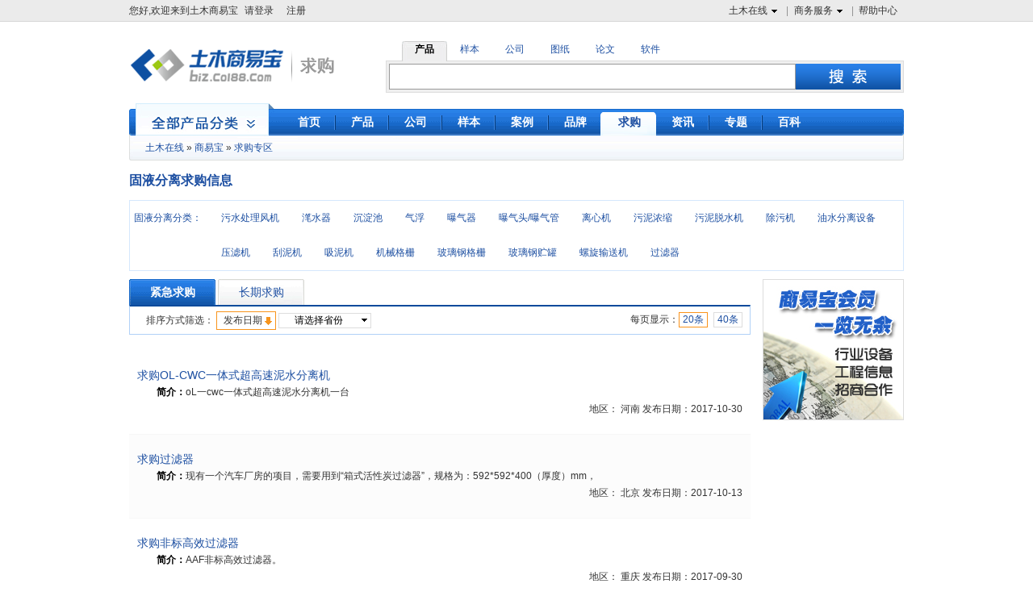

--- FILE ---
content_type: text/html;charset=UTF-8
request_url: http://biz.co188.com/require_6549/
body_size: 9592
content:
<!DOCTYPE html PUBLIC "-//W3C//DTD XHTML 1.0 Transitional//EN" "http://www.w3.org/TR/xhtml1/DTD/xhtml1-transitional.dtd">
<html xmlns="http://www.w3.org/1999/xhtml">
<head>
<title>固液分离求购_CO土木在线固液分离求购信息大全</title>
<meta http-equiv="Content-Type" content="text/html; charset=utf-8" />
<meta name="keywords" content="固液分离求购信息,求购固液分离,最新固液分离求购">
<meta name="description" content="土木在线固液分离求购频道，让固液分离采购商可以免费发布最新固液分离求购信息、采购信息，并让土木在线100万供应商第一时间了解您的求购信息并予以联系，让您达到高效高质量的采购目的。" />
<link rel="shortcut icon" href="//g.co188.com/img/icon/favicon.ico" />
<script>
var global_sso_host = "https://passport.co188.com";
var global_static_host = "//g.co188.com";
var global_bbs_host = "https://bbs.co188.com";
var global_www_host = "https://www.co188.com";
var global_s_host = "https://s.co188.com";
var global_biz_host = "http://biz.co188.com";
var global_u_host = "https://u.co188.com";
var global_cms_host = "https://jcmsx.co188.com";

</script>	<meta name="robots" content="index,follow"/>
	<meta name="googlebot" content="index,follow"/>
<link href="https://image.co188.com/biz/skin/common.css?v=20260123113545" rel="stylesheet"/>	
<script type="text/javascript" src="//g.co188.com/js/lib/jqueryp.js"></script>
<script src="https://cache.co188.com/global/1211/global.js?v=20260123113545"></script>
<script type="text/javascript" src="https://cache.co188.com/global/1211/message.js?v=20260123113545"></script>
<script type="text/javascript" src="//g.co188.com/js/biz/front/common.js?v=20260123113545"></script>
<script type="text/javascript" src="https://cache.co188.com/biz/global.js?v=20260123113545"></script>
<script type="text/javascript" src="https://cache.co188.com/office/validate.js"></script>
<!--[if IE 6]>
<script type="text/javascript" src="https://cache.co188.com/biz/DD_belatedPNG.js"></script>  
<script type="text/javascript" src="https://cache.co188.com/biz/ie6.js"></script> 

<![endif]--> 

		<script type="text/javascript" src="https://cache.co188.com/biz/biz_require_list.js?v=20260123113545"></script>
		<script type="text/javascript" src="https://cache.co188.com/popUI.js?v=20260123113545"></script>
		<script type="text/javascript" src="https://cache.co188.com/biz/biz_require_p.js?v=20260123113545"></script>
<script src="https://dup.baidustatic.com/js/ds.js"></script>
<script type='text/javascript'>
    function track_cookie(name) {
        var arr = document.cookie.match(new RegExp("(^| )" + name + "=([^;]*)(;|$)"));
        if (arr) {
            return decodeURIComponent(arr[2]);
        }
        return "";
    }

    var track_username = track_cookie('username');
    var _hmt = _hmt || [];
    (function () {
        var hm = document.createElement("script");
        hm.src = "https://hm.baidu.com/hm.js?54334e99f56b0790438e2130bcdbfcaa";
        var s = document.getElementsByTagName("script")[0];
        s.parentNode.insertBefore(hm, s);
    })();
    if (track_username != "") {
        _hmt.push(['_setUserId', track_username]);
    }
    var _cof = _cof || [];
    (function () {
        var cof_tracker = document.createElement("script");
        cof_tracker.src = "//g.co188.com/js/common/cof_tracker.js?v=2025042401";
        var cof_scripts = document.getElementsByTagName("script");
        var cof_last_script = cof_scripts[cof_scripts.length - 1];
        cof_last_script.parentNode.insertBefore(cof_tracker, cof_last_script);
    })();

    function co188_track(key, data) {
        try {
            var track_user = track_cookie('username');
            if (track_user != "") {
                _hmt.push(['_setUserId', track_user]);
            }
            _hmt.push(['_trackCustomEvent', key, data]);
        } catch (err) {

        }
    }

    function get_track_userid() {
        var track_userid = track_cookie('username');
        return track_userid;
    }

    function gio(action,key,data) {

    }
</script>


</head>
<body id="buy" class=" rmine_ads">

<div id="ui_topNav" class="clear ui_wrap">
		<div class="left">
			<span id="login_info">您好,欢迎来到土木商易宝<a onclick='login();' style='cursor:pointer' rel="nofollow">请登录</a><a onclick='register_p();' style='cursor:pointer' rel="nofollow">注册</a></span>
			<span id="user_info" class="span_warp" style="display:none">
				<ul class="subNav clearfix" id="">
					<li><a rel="nofollow" href="http://passport.co188.com/user/">我的通行证</a></li>
					<li><a rel="nofollow" href="http://biz.co188.com/manager/index">我的商易宝</a></li>
					<li><a rel="nofollow" href="https://u.co188.com/user/my/ziliao">资料管理</a></li>
					<li><a rel="nofollow" href="https://u.co188.com/user/my/thread">我的论坛</a></li>
					<li><a rel="nofollow" href="https://u.co188.com/user/my/course">我的课程</a></li>
					<li><a rel="nofollow" href="http://passport.co188.com/charge/">充值中心</a></li>
					<li><a rel="nofollow" href="http://passport.co188.com/account/">账户中心</a></li>
					<li><a rel="nofollow" href="https://u.co188.com/user/collect">我的收藏</a></li>
				</ul>
			</span>
			<span id="my_syb" class="span_warp" style="display:none">
				<a href="http://biz.co188.com/manager/index" class="nav hasNav">我的商易宝<span class="icon16"></span></a>
				<ul class="subNav clearfix" id="">
					<li><a rel="nofollow" href="http://biz.co188.com/manager/regist/company/info/">商铺管理</a></li>
					<li><a rel="nofollow" href="http://biz.co188.com/manager/publish/ebook">样本管理</a></li>
					<li><a rel="nofollow" href="http://biz.co188.com/manager/publish/enterp-product/list">产品管理</a></li>
					<li><a rel="nofollow" href="http://biz.co188.com/manager/publish/syb/project_show/list">项目展示</a></li>
					<li style="border-bottom:none"><a href="http://biz.co188.com/manager/company/namecard?rsync=0">客户名片</a></li>
				</ul>
			</span>	
		</div>
		<ul class="right">
			<li>
				<a href="http://www.co188.com" class="nav hasNav" rel="nofollow">土木在线<span class="icon16"></span></a>
				<div class="subNav clear">
					<dl>
						<dd>
							<a href="http://www.co188.com" rel="nofollow">首页</a>
						</dd>
						<dd>
							<a href="http://bbs.co188.com/" rel="nofollow">论坛</a>
						</dd>
						<dd>
							<a href="http://ziliao.co188.com/" rel="nofollow">资料</a>
						</dd>
					
						<dd style="border-bottom:none">
							<a href="http://www.co188.com/edu/" rel="nofollow">培训</a>
						</dd>
					</dl>
				</div>
			</li>
			<li>
				<a href="http://help.co188.com/co188/service.html" class="nav hasNav" rel="nofollow">商务服务<span class="icon16"></span></a>
				<div class="subNav clear">
					<dl>
						<dd>
							<a href="http://help.co188.com/co188/syb/introduce.html" rel="nofollow">商易宝会员</a>
						</dd>
						<dd>
							<a href="http://help.co188.com/co188/dzyb/introduce.html" rel="nofollow">电子样本</a>
						</dd>
						<dd>
							<a href="http://help.co188.com/co188/tg/service.html" rel="nofollow">推广服务</a>
						</dd>
						<dd>
							<a href="http://help.co188.com/co188/ad/service.html" rel="nofollow">广告服务</a>
						</dd>
						<dd>
							<a href="https://help.co188.com/co188/keyword/seo.html" rel="nofollow">优化服务</a>
						</dd>
						<dd style="border-bottom:none">
							<a href="http://help.co188.com/co188/pp/introduce.html" rel="nofollow">品牌服务</a>
						</dd>
					</dl>
				</div>
			</li>
			<li class="last">
				<a href="http://help.co188.com" class="nav" rel="nofollow">帮助中心</a>
			</li>
		</ul>
	</div>

<div id="ui_search" class="clear ui_wrap ui_search">
		<div class="left">
			<!--<a href="/"><img src="https://image.co188.com/biz/img/logo.png" width="193" height="68" alt="商易宝-土木在线旗下行业材料设备网"></a>-->
			<a href="/require/"><img src="https://image.co188.com/biz/img/logo_buy.png" alt="求购" width="265" height="68"></a>
		</div>
		<div class="right ui_search">
			<ul class="category clear">
				<li rel='5' class="selected">
					产品
				</li>
				<li rel='0' >
					样本
				</li>
				<li rel='6' >
					公司
				</li>
				<li rel='1'>
					图纸
				</li>
				<li rel='2'>
					论文
				</li>
				<li rel='3'>
					软件
				</li>
			</ul>
			<div class="search clear">
				<form method="post" action="" target="_blank" onsubmit="return s_search(this,0);" id="s_form">
					<input type="text" class="txt_search" name="keyword" id="s_searchContent">
					<input type="submit" class="sbt_search png" value="">
				</form>
			</div>
		</div>
</div>
	<div id="ui_mainNav" class="ui_wrap clear png">
			<ul class="nav clear">
				<li>
					<a href="/" ><span>首页</span></a>
				</li>
				<li>
					<a href="http://biz.co188.com/product/"  class=""><span>产品</span></a>
				</li>
				<li>
					<a href="http://biz.co188.com/company/"   class=""><span>公司</span></a>
				</li>
				<li>
					<a href="/book/" ><span>样本</span></a>
				</li>
				<li>
					<a href="/project/" ><span>案例</span></a>
				</li>
		
				<li>
					<a href="/brand/" ><span>品牌</span> </a>
				</li>
				<li>
					<a href="http://biz.co188.com/require/" class="selected " ><span>求购</span></a>
				</li>
				<li>
					<a href="/info/" ><span>资讯</span></a>
				</li>
				<li>
					<a href="/zhuanti/"><span>专题</span></a>
				</li>
				<li class="last">
					<a href="/baike/"><span>百科</span></a>
				</li>
			</ul>
			<div class="category png" id="productSelectCatalogs" onclick="location.href='/product/'">
			
			</div>
		</div>
 <div id="ui_subNav" class="ui_wrap">
            <div class="nav1 png">
                <a href="https://www.co188.com">土木在线</a>&nbsp;&raquo;&nbsp;<a href="/">商易宝</a>&nbsp;&raquo;&nbsp;<a href='/require'>求购专区</a>
            </div>
            
      	    <h1>固液分离求购信息</h1>
      	    <ul class="nav2">
			<li class="main clear">
				<span class="title"><a href="/require_6549/">固液分离分类：</a></span>
				<span class="big">
					<a href="/require_8517/" >污水处理风机</a>
					<a href="/require_6550/" >滗水器</a>
					<a href="/require_6551/" >沉淀池</a>
					<a href="/require_6552/" >气浮</a>
					<a href="/require_6553/" >曝气器</a>
					<a href="/require_6554/" >曝气头/曝气管</a>
					<a href="/require_6555/" >离心机</a>
					<a href="/require_6556/" >污泥浓缩</a>
					<a href="/require_6557/" >污泥脱水机</a>
					<a href="/require_6558/" >除污机</a>
					<a href="/require_6559/" >油水分离设备</a>
					<a href="/require_6560/" >压滤机</a>
					<a href="/require_6561/" >刮泥机</a>
					<a href="/require_6562/" >吸泥机</a>
					<a href="/require_6563/" >机械格栅</a>
					<a href="/require_6564/" >玻璃钢格栅</a>
					<a href="/require_6565/" >玻璃钢贮罐</a>
					<a href="/require_6566/" >螺旋输送机</a>
					<a href="/require_10728/" >过滤器</a>
				</span>
			</li>
			</ul>
			
			<span id="tui_1"></span>
       	 <div id="ui_main" class="ui_wrap">
            <div id="ui_mainTop" class="clear">
                <div id="ui_mainTopLeft">
           
                    <div class="tab">
                    <a href="/require_6549/?type=1" rel="nofollow"><span class="current">紧急求购</span></a>
                    	<a href="/require_6549/?type=0" rel="nofollow"> <span >长期求购</span></a>
                        
                    </div>
                    <ul class="filter">
                        <li class="f1 clear">
                            <div class="left">
                                	排序方式筛选：
                               
                               	 <a href="/require_6549/?type=1"><span class="sort_click selected" style="cursor:pointer;" rel="nofollow">发布日期<span class="icon16 i1604"></span></span></a>
                               	
                                   <div class="ui_select provinces ">
                                    <input type="text" class="caption" style="cursor:pointer;" value="请选择省份">
                                    <span class="mark"></span>
                                    <div class="selectOptions clear">
                                        <h3 class="clear"><a href="/require_6549/?type=1" class="selectOption allArea" style="background-color:#F7941C;color:#FFFFFF;" rel="nofollow">不限</a>
                                       
                                        <span class="nearArea">附近地区：<a href="/require_6549/?areaid=3243&type=1" class="selectOption" rel="nofollow">其他地区</a></span></h3>
                                      	 	<a href="/require_6549/?areaid=1&type=1" class="selectOption"  rel="nofollow">北京</a>
                                      	 	<a href="/require_6549/?areaid=12&type=1" class="selectOption"  rel="nofollow">安徽</a>
                                      	 	<a href="/require_6549/?areaid=13&type=1" class="selectOption"  rel="nofollow">福建</a>
                                      	 	<a href="/require_6549/?areaid=28&type=1" class="selectOption"  rel="nofollow">甘肃</a>
                                      	 	<a href="/require_6549/?areaid=19&type=1" class="selectOption"  rel="nofollow">广东</a>
                                      	 	<a href="/require_6549/?areaid=20&type=1" class="selectOption"  rel="nofollow">广西</a>
                                      	 	<a href="/require_6549/?areaid=24&type=1" class="selectOption"  rel="nofollow">贵州</a>
                                      	 	<a href="/require_6549/?areaid=21&type=1" class="selectOption"  rel="nofollow">海南</a>
                                      	 	<a href="/require_6549/?areaid=3&type=1" class="selectOption"  rel="nofollow">河北</a>
                                      	 	<a href="/require_6549/?areaid=16&type=1" class="selectOption"  rel="nofollow">河南</a>
                                      	 	<a href="/require_6549/?areaid=8&type=1" class="selectOption"  rel="nofollow">黑龙江</a>
                                      	 	<a href="/require_6549/?areaid=17&type=1" class="selectOption"  rel="nofollow">湖北</a>
                                      	 	<a href="/require_6549/?areaid=18&type=1" class="selectOption"  rel="nofollow">湖南</a>
                                      	 	<a href="/require_6549/?areaid=7&type=1" class="selectOption"  rel="nofollow">吉林</a>
                                      	 	<a href="/require_6549/?areaid=10&type=1" class="selectOption"  rel="nofollow">江苏</a>
                                      	 	<a href="/require_6549/?areaid=14&type=1" class="selectOption"  rel="nofollow">江西</a>
                                      	 	<a href="/require_6549/?areaid=6&type=1" class="selectOption"  rel="nofollow">辽宁</a>
                                      	 	<a href="/require_6549/?areaid=5&type=1" class="selectOption"  rel="nofollow">内蒙古</a>
                                      	 	<a href="/require_6549/?areaid=30&type=1" class="selectOption"  rel="nofollow">宁夏</a>
                                      	 	<a href="/require_6549/?areaid=29&type=1" class="selectOption"  rel="nofollow">青海</a>
                                      	 	<a href="/require_6549/?areaid=15&type=1" class="selectOption"  rel="nofollow">山东</a>
                                      	 	<a href="/require_6549/?areaid=4&type=1" class="selectOption"  rel="nofollow">山西</a>
                                      	 	<a href="/require_6549/?areaid=27&type=1" class="selectOption"  rel="nofollow">陕西</a>
                                      	 	<a href="/require_6549/?areaid=9&type=1" class="selectOption"  rel="nofollow">上海</a>
                                      	 	<a href="/require_6549/?areaid=23&type=1" class="selectOption"  rel="nofollow">四川</a>
                                      	 	<a href="/require_6549/?areaid=2&type=1" class="selectOption"  rel="nofollow">天津</a>
                                      	 	<a href="/require_6549/?areaid=26&type=1" class="selectOption"  rel="nofollow">西藏</a>
                                      	 	<a href="/require_6549/?areaid=31&type=1" class="selectOption"  rel="nofollow">新疆</a>
                                      	 	<a href="/require_6549/?areaid=25&type=1" class="selectOption"  rel="nofollow">云南</a>
                                      	 	<a href="/require_6549/?areaid=11&type=1" class="selectOption"  rel="nofollow">浙江</a>
                                      	 	<a href="/require_6549/?areaid=34&type=1" class="selectOption"  rel="nofollow">台湾</a>
                                      	 	<a href="/require_6549/?areaid=32&type=1" class="selectOption"  rel="nofollow">香港</a>
                                      	 	<a href="/require_6549/?areaid=22&type=1" class="selectOption"  rel="nofollow">重庆</a>
                                      	 	<a href="/require_6549/?areaid=33&type=1" class="selectOption"  rel="nofollow">澳门</a>
                                      	 	<a href="/require_6549/?areaid=3242&type=1" class="selectOption"  rel="nofollow">其他地区</a>
                                     </div>
                                </div>
                            </div>
                            
                            <div class="right">
                           
                            
                               	 每页显示：<a href="/require_6549/?type=1" rel="nofollow"><span class="selected">20条</span></a>
                    <a href="/require_6549/?type=1&pageSize=40" rel="nofollow"><span >40条</span></a>
                               
                            </div>
                        </li>
                    </ul>
                    <ul class="list">
	                        <li class="clear">
	                            <h3><a href="/content_require_65585718.html" target="_blank">求购OL-CWC一体式超高速泥水分离机</a></h3>
	                            <p>
	                                <strong>简介：</strong>oL一cwc一体式超高速泥水分离机一台
	                            </p>
	                            <div>
	                                地区：
                            	河南
	                                发布日期：2017-10-30
	                            </div>
	                        </li>
	                        <li class="clear">
	                            <h3><a href="/content_require_65585657.html" target="_blank">求购过滤器</a></h3>
	                            <p>
	                                <strong>简介：</strong>现有一个汽车厂房的项目，需要用到“箱式活性炭过滤器”，规格为：592*592*400（厚度）mm，
	                            </p>
	                            <div>
	                                地区：
                            	北京
	                                发布日期：2017-10-13
	                            </div>
	                        </li>
	                        <li class="clear">
	                            <h3><a href="/content_require_65585630.html" target="_blank">求购非标高效过滤器</a></h3>
	                            <p>
	                                <strong>简介：</strong>AAF非标高效过滤器。
	                            </p>
	                            <div>
	                                地区：
                            	重庆
	                                发布日期：2017-09-30
	                            </div>
	                        </li>
	                        <li class="clear">
	                            <h3><a href="/content_require_65585486.html" target="_blank">求购污水处理板框机</a></h3>
	                            <p>
	                                <strong>简介：</strong>福建莆田污水处理板框机，请联系。
	                            </p>
	                            <div>
	                                地区：
                            	福建
	                                发布日期：2017-09-01
	                            </div>
	                        </li>
	                        <li class="clear">
	                            <h3><a href="/content_require_65585476.html" target="_blank">求购过滤器</a></h3>
	                            <p>
	                                <strong>简介：</strong>我要买些过滤器，主机分别是AHU-1，AHU-,3，AHU-4,AHU-5，
	                            </p>
	                            <div>
	                                地区：
                            	江苏
	                                发布日期：2017-08-30
	                            </div>
	                        </li>
	                        <li class="clear">
	                            <h3><a href="/content_require_65585429.html" target="_blank">求购罗茨风机</a></h3>
	                            <p>
	                                <strong>简介：</strong>罗茨风机，Q=50立方每分钟，P=60kPa，N=90Kw左右。型号及大概价格
	                            </p>
	                            <div>
	                                地区：
                            	福建
	                                发布日期：2017-08-23
	                            </div>
	                        </li>
	                        <li class="clear">
	                            <h3><a href="/content_require_65585350.html" target="_blank">求购河道淤泥处理</a></h3>
	                            <p>
	                                <strong>简介：</strong>求购河道淤泥处理，请联系。
	                            </p>
	                            <div>
	                                地区：
                            	北京
	                                发布日期：2017-08-08
	                            </div>
	                        </li>
	                        <li class="clear">
	                            <h3><a href="/content_require_65585270.html" target="_blank">求购曝气器</a></h3>
	                            <p>
	                                <strong>简介：</strong>求购悬挂链曝气器，请联系与我报价。
	                            </p>
	                            <div>
	                                地区：
                            	其他
	                                发布日期：2017-07-24
	                            </div>
	                        </li>
	                        <li class="clear">
	                            <h3><a href="/content_require_65585262.html" target="_blank">求购隔油池设备</a></h3>
	                            <p>
	                                <strong>简介：</strong>请问隔油池设备，型号BZ-GYQ-45/D（带除渣装置，一用一备2台排污泵、自动加热系统等）
	                            </p>
	                            <div>
	                                地区：
                            	其他
	                                发布日期：2017-07-21
	                            </div>
	                        </li>
	                        <li class="clear">
	                            <h3><a href="/content_require_65585253.html" target="_blank">求购DN200  过滤器</a></h3>
	                            <p>
	                                <strong>简介：</strong>求购DN200  过滤器，请联系与我报价。
	                            </p>
	                            <div>
	                                地区：
                            	其他
	                                发布日期：2017-07-20
	                            </div>
	                        </li>
	                        <li class="clear">
	                            <h3><a href="/content_require_65585111.html" target="_blank">求购SAR表面式曝气机</a></h3>
	                            <p>
	                                <strong>简介：</strong>求购表面曝气机，请联系报价。
	                            </p>
	                            <div>
	                                地区：
                            	其他
	                                发布日期：2017-06-27
	                            </div>
	                        </li>
	                        <li class="clear">
	                            <h3><a href="/content_require_65585096.html" target="_blank">求购高效过滤器</a></h3>
	                            <p>
	                                <strong>简介：</strong>求购高效过滤器相关产品，请联系报价。
	                            </p>
	                            <div>
	                                地区：
                            	其他
	                                发布日期：2017-06-26
	                            </div>
	                        </li>
	                        <li class="clear">
	                            <h3><a href="/content_require_65584997.html" target="_blank">求购砂水分离器</a></h3>
	                            <p>
	                                <strong>简介：</strong>求购桥式吸砂机、砂水分离器，请联系与我报价。
	                            </p>
	                            <div>
	                                地区：
                            	其他
	                                发布日期：2017-06-14
	                            </div>
	                        </li>
	                        <li class="clear">
	                            <h3><a href="/content_require_65584867.html" target="_blank">求购风机</a></h3>
	                            <p>
	                                <strong>简介：</strong>我需要污水设备上用的风机，请有货的厂家联系我报价！
	                            </p>
	                            <div>
	                                地区：
                            	山西
	                                发布日期：2017-05-31
	                            </div>
	                        </li>
	                        <li class="clear">
	                            <h3><a href="/content_require_65584803.html" target="_blank">求购回转式格栅清污机</a></h3>
	                            <p>
	                                <strong>简介：</strong>求购购8台回转式格栅清污机
	                            </p>
	                            <div>
	                                地区：
                            	其他
	                                发布日期：2017-05-22
	                            </div>
	                        </li>
	                        <li class="clear">
	                            <h3><a href="/content_require_65584744.html" target="_blank">求购全自动滤水器</a></h3>
	                            <p>
	                                <strong>简介：</strong>购置全自动滤水器，请与我联系报价。
	                            </p>
	                            <div>
	                                地区：
                            	其他
	                                发布日期：2017-05-15
	                            </div>
	                        </li>
	                        <li class="clear">
	                            <h3><a href="/content_require_65584685.html" target="_blank">求购砂滤罐</a></h3>
	                            <p>
	                                <strong>简介：</strong>求购40立方/H砂滤罐，请电话与我联系报价。
	                            </p>
	                            <div>
	                                地区：
                            	其他
	                                发布日期：2017-05-05
	                            </div>
	                        </li>
	                        <li class="clear">
	                            <h3><a href="/content_require_65584667.html" target="_blank">求购污泥浓缩脱水设备</a></h3>
	                            <p>
	                                <strong>简介：</strong>求购污泥浓缩脱水设备，请与我联系报价。
	                            </p>
	                            <div>
	                                地区：
                            	其他
	                                发布日期：2017-05-03
	                            </div>
	                        </li>
	                        <li class="clear">
	                            <h3><a href="/content_require_65584604.html" target="_blank">求购滤油机</a></h3>
	                            <p>
	                                <strong>简介：</strong>求购21CS10-160B滤油机，请电话与我联系报价。
	                            </p>
	                            <div>
	                                地区：
                            	其他
	                                发布日期：2017-04-24
	                            </div>
	                        </li>
	                        <li class="clear">
	                            <h3><a href="/content_require_65584430.html" target="_blank">求购污泥脱水机</a></h3>
	                            <p>
	                                <strong>简介：</strong>Q=4m3/h，泥饼含水量＜70%，37kW的污泥脱水机。
交货地点江苏南通。
希望尽快联系给
	                            </p>
	                            <div>
	                                地区：
                            	其他
	                                发布日期：2017-04-06
	                            </div>
	                        </li>
                    </ul>
                   
<div class="pagelist">
    共171个&nbsp;
    <span class="num"> 
			 		<a href='/require_6549/?type=1' ><span class='current'>1</span></a>
			 		<a href='/require_6549/p2.html?type=1'><span>2</span></a>
			 		<a href='/require_6549/p3.html?type=1'><span>3</span></a>
			 		<a href='/require_6549/p4.html?type=1'><span>4</span></a>
			 		<a href='/require_6549/p5.html?type=1'><span>5</span></a>
		&nbsp;...&nbsp;
	 </span>
     <a href='/require_6549/p2.html?type=1'><span class="page next"></span></a>
    &nbsp;共9页&nbsp;
    到第&nbsp;<input type="text" id="go2pageNum" class="txt_pageTo">&nbsp;页
    <input type="button" value="确定" class="btn_confirm" onclick="ngo2page(9,'/require_6549/p{pageNow}.html?type=1')" />
</div>                    <div class="tip">
                        想获得更多的报价机会？<a href="javascript:link2href('require');" target="_blank" rel="nofollow">发布你的采购信息</a>
                    </div>
                   
                </div>
                <div id="ui_mainTopRight">
                    <img src="https://image.co188.com/biz/img/product/product173x173.png" width="173" height="173" class="product">
                         <span id="tui_2"> </span>
		
		  </div>
            </div>
            <div id="ui_mainBottom">
                <h3 class="clear"><strong>热门推荐</strong><a href="http://help.co188.com/co188/syb/audited-suppliers.html" >我要出现在这里</a></h3>
                <ul class="show clear">
<li>
    <a class="box" href="http://biz.co188.com/content_product_62048591.html"> <span class="img"><img src="https://fd.co188.com/group1/M00/17/64/rBBhH11lC9SAE3jJAAAMx4MmrDk81.jpeg" width="154" height="112"></span>米顿罗计量泵</a>
    <span class="money">￥<strong>面议</strong></span>
  </li>
<li>
    <a class="box" href="http://biz.co188.com/content_product_39226285.html"> <span class="img"><img src="https://fd.co188.com/group1/M00/17/64/rBBhH11lC9SAI83bAAAJ_TEBklc27.jpeg" width="154" height="112"></span>一体化污水处理设备</a>
    <span class="money">￥<strong>面议</strong></span>
  </li>
<li>
    <a class="box" href="http://biz.co188.com/content_product_60511958.html"> <span class="img"><img src="https://fd.co188.com/group1/M00/17/64/rBBhH11lC9SAQwlVAAAJyNqx8EY21.jpeg" width="154" height="112"></span>朗盛阳树脂</a>
    <span class="money">￥<strong>面议</strong></span>
  </li>
<li>
    <a class="box" href="http://biz.co188.com/content_product_57707090.html"> <span class="img"><img src="https://fd.co188.com/group1/M00/17/64/rBBhH11lC9SAW4XQAAAOi5MR1k456.jpeg" width="154" height="112"></span>大型生活污水处理设备</a>
    <span class="money">￥<strong>面议</strong></span>
  </li>
<li>
    <a class="box" href="http://biz.co188.com/content_product_50307976.html"> <span class="img"><img src="https://fd.co188.com/group1/M00/17/64/rBBhH11lC9SAPI0lAAANU76Zulw35.jpeg" width="154" height="112"></span>带式浓缩压滤一体机</a>
    <span class="money">￥<strong>面议</strong></span>
  </li>
                </ul>
            </div>
             <span id="tui_3"></span>
        </div>

<script type="text/javascript" src="https://cbjs.baidu.com/js/m.js"></script>
<script type="text/javascript">
	BAIDU_CLB_fillSlotAsync('6569868','tui_1');
	BAIDU_CLB_fillSlotAsync('6569854','tui_2');
	BAIDU_CLB_fillSlotAsync('6569877','tui_3'); 
</script>

<script>
	var role_code = 1;
		var globa_domain = document.location.protocol + "//" + document.domain;
	var globa_self_location = self.location.href;
	if (globa_self_location.indexOf(":8080") != -1) {
		globa_domain = globa_domain + ":8080";
	}
	function loadhtml(url,pars,containerId){
		var container = $(containerId);
		if(container){
			container.html("<img src='https://image.co188.com/office/officeLoading.gif' />");
			pars = pars || {};
			$.ajax({
				url:url,
				data:pars,
				type:"GET",
				error:function(XMLHttpRequest, textStatus, errorThrown){
				},
				success:function(data){
					container.html(data);
				}
			});
		}
	}
	
	function go2page(count,listPrefix) {
		var p = document.getElementById("go2pageNum").value;
		if (p == "" || !/^[1-9]+[0-9]*]*$/.test(p)) {
		  alert('页码不正确');return;
		}
		if(p<0 || p> count) {
		 alert('页数不正确');return;
		}
		window.location.href = listPrefix + "&pageNow=" + p;
	}
	
	function ngo2page(count,listPrefix) {
		var p = document.getElementById("go2pageNum").value;
		if (p == "" || !/^[1-9]+[0-9]*]*$/.test(p)) {
		  alert('页码不正确');return;
		}
		if(p<0 || p> count) {
		 alert('页数不正确');return;
		}
		if(p > 1) {
			location.href = listPrefix.replace('{pageNow}',p);
		} else {
			location.href = listPrefix.replace('p{pageNow}.html','');
		}
	}
	
	
</script>



	<div id="ui_footNav" class="ui_wrap">
		<h3>你可以通过以下类目找到类似信息：</h3>
			<a href="/require_6498/">环境保护</a> &gt;
			<a href="/require_6499/">污水纯水处理</a> &gt;
			<a href="/require_6549/">固液分离</a>
	</div>

<div id="ui_footSearch" class="ui_wrap ui_search">
	<ul class="category clear">
		<li  rel="5">
			产品
		</li>
		<li  rel="0">
			样本
		</li>
		<li rel="6" >
			公司
		</li>
	</ul>
	<div class="search clear">
		<form method="post" action="" target="_blank" onsubmit="return s_search(this,1);" id="s_form">
			<input type="text" class="txt_search"  id="s_searchContent" name="keyword">
			<input type="submit" class="sbt_search png" value="">
		</form>
	</div>
	<span  class="a_l"  title="土木在线建议您优先选择商易宝会员产品与服务" style="margin-right: 15px;"><span class="icon i_syb" title="土木在线建议您优先选择商易宝会员产品与服务"></span>会员认证&nbsp;优先选择</span>
	<span title="7个工作日有过最新更新"><span class="icon i_7day" title="7个工作日有过最新更新"></span>最近更新&nbsp;及时关注</span>
	</div>

	

<div class="yf_link_b">
 <ul class="yf_link clear">
        <li class="hover">
            <a href="javascript:void(0);" class="title">友情链接</a>
            <div class="clear">
 
            <a href="https://www.co188.com" target="_blank">土木工程网</a>
      		            
            <p style="float:left;color:#999999"><a href="/links" target="_blank" >友情链接申请>></a></p>
            </div>
        </li>
   </ul>
</div><style>
.footfoot {
	overflow:hidden;
	margin:0 auto;
	width:960px;
	text-align:center;
}
.footindex {
	width:958px;
	height:170px;
	border-bottom:1px #dfdfdf solid;
	border-left:1px #dfdfdf solid;
	border-right:1px #dfdfdf solid;
	border-top:3px #aaa solid;
	background-color:#f7f7f7;
	clear:both;
}
.findex1 {
	width:110px;
	float:left;
	text-align:left;
	padding-top:20px;
	padding-left:40px;
}
.findex2 {
	width:200px;
	float:left;
	text-align:left;
	padding-top:20px;
	padding-left:20px;
}
.findex3 {
	width:185px;
	float:left;
	text-align:left;
	padding-top:20px;
	padding-left:0px;
}
.findex4 {
	width:240px;
	float:right;
	text-align:left;
	padding-top:20px;
	padding-left:20px;
	border-left: 1px #dfdfdf solid;
	padding-bottom:24px;
}
.findex5 {
	width:100px;
	float:left;
	text-align:left;
	padding-top:20px;
	padding-left:10px;
}
.findex1 h4, .findex2 h4, .findex3 h4, .findex4 h4, .findex5 h4 {
	font-weight:bold;
	font-family:微软雅黑;
	font-size:14px;
	color:#444;
	padding-bottom:6px;
	text-line:29px;
}
.findex1 li, .findex5 li {
	width:125px;
	font-family:微软雅黑;
	font-size:12px;
	color:#444;
}
.findex2 li {
	float:left;
	width:90px;
	font-family:微软雅黑;
	font-size:12px;
	color:#444;
}
.findex3 li {
	width:210px;
	font-family:微软雅黑;
	font-size:12px;
	color:#444;
	text-indent: 27px;
	background:url(http://image.co188.com/upload/images/11/1352808611.png) 0px -17px no-repeat;
}
.findex4 li {
	width:200px;
	font-family:微软雅黑;
	font-size:12px;
	color:#444;
        margin-bottom: 2px;
}
.findex5 li {
	width:100px;
	font-family:微软雅黑;
	font-size:12px;
	color:#444;
}
.findex1 li a:link, .findex2 li a:link, .qqzx a:link, .findex5 li a:link {
	color:#444;
	text-decoration:none;
	font-family:微软雅黑;
	font-size:12px;
	color:#444;
}
.findex1 li a:visited, .findex2 li a:visited, .qqzx a:visited, .findex5 li a:visited {
	color:#444;
	text-decoration:none;
	font-family:微软雅黑;
	font-size:12px;
}
.findex1 li a:hover, .findex2 li a:hover, .qqzx a:hover, .findex5 li a:hover {
	color:#BA2636;
	text-decoration:underline;
	font-family:微软雅黑;
	font-size:12px;
}
.findex1 li a:active, .findex2 li a:active, .qqzx a:active, .findex5 li a:active {
	color:#BA2636;
	font-family:微软雅黑;
	font-size:12px;
}
.qqzx {
	padding-left:7px;
}
.footline {
	background:url(http://image.co188.com/global/1211/foot_banner.jpg) 0 0 no-repeat;
	width:960px;
	height:20px;
	clear:both;
}
.footbottom1 {
	color:#717171;
	overflow:hidden;
	margin:0 auto;
	text-align:center;
}
.footbottom2 {
	overflow:hidden;
	margin:0 auto;
	text-align:center;
}
.blank10 {
	line-height: 0;
	display: block;
	height: 10px;
	clear: both;
	font-size: 1px;
	width: 100%;
	background: white;
}
</style>
<div class="footfoot">
  <div class="footindex">
    <div class="findex1">
      <h4>我是选型商</h4>
      <ul>
        <li><a target="_blank" href="http://biz.co188.com/product/ ">产品大全</a></li>
        <li><a target="_blank" href="http://biz.co188.com/company/">电子样本</a></li>
        <li><a target="_blank" href="http://passport.co188.com/register/upUser?actiontype=toUpVip" rel="nofollow">快速发布采购</a></li>
        <li><a target="_blank" href="http://passport.co188.com/register/upUser?actiontype=toUpVip" rel="nofollow">申请vip认证</a></li>
        <li><a target="_blank" href="http://passport.co188.com/member/register.html" rel="nofollow">免费注册</a></li>
      </ul>
    </div>
    <div class="findex5">
      <h4>我是供应商</h4>
      <ul>
        <li><a target="_blank" href="http://help.co188.com/co188/syb/introduce.html" rel="nofollow">商易宝服务</a></li>
        <li><a target="_blank" href="http://help.co188.com/co188/tg/introduce.html" rel="nofollow">推广服务</a></li>
        <li><a target="_blank" href="http://help.co188.com/co188/ad/introduce.html" rel="nofollow">广告服务</a></li>
        <li><a target="_blank" href="http://help.co188.com/co188/syb/huangjin.html" rel="nofollow">黄金展位</a></li>
        <li><a target="_blank" href="http://help.co188.com/co188/tg/apply.html" rel="nofollow">申请开通服务</a></li>
             </ul>
    </div>
    <div class="findex2">
      <h4>关于土木在线</h4>
      <ul>
        <li><a target="_blank" href="http://help.co188.com/co188/about.html" rel="nofollow">关于我们</a></li>
        <li><a target="_blank" href="http://help.co188.com/co188/partners.html" rel="nofollow">合作伙伴</a></li>
        <li><a target="_blank" href="http://help.co188.com/co188/contact.html" rel="nofollow">联系我们</a></li>
        <li><a target="_blank" href="http://help.co188.com/co188/products.html" rel="nofollow">产品服务</a></li>
        <li><a target="_blank" href="http://help.co188.com/co188/legal.html" rel="nofollow">网站声明</a></li>
        
        <li><a target="_blank" href="http://help.co188.com/" rel="nofollow">帮助中心</a></li>
                    <li><a target="_blank" href="/sitemap/" rel="nofollow">网站地图</a></li>
<li><a target="_blank" href="http://biz.co188.com/ztp/" >产品专题</a></li>
      </ul>
    </div>
    <div class="findex3">
      <h4>联系电话</h4>
      <ul>
        <li>0519-68887188-0(查号)</li>
				<li>0519-68887188-3(在线教育)</li>
				<li>0519-68887188-4(商易宝会员)</li>
				<li>0519-68887188-5(广告合作)</li>   
				<li>0519-68887188-0(内容侵权举报)</li>      </ul>
    </div>
    <div class="findex4">
      <h4>客户服务</h4>
      <ul>
        <li style="background:url(http://image.co188.com/upload/images/11/1352808611.png) 0px -18px no-repeat;text-indent: 27px;">0519-68887188-5(商易宝客服)</li>
        <li style="background:url(http://image.co188.com/upload/images/11/1352808611.png) 0px 3px no-repeat;text-indent: 27px;">info@co188.com</li>
		
<li style="text-indent:2px;">
      <a style="display:block;width:100px;height:23px;background: url(//image.co188.com/biz/syb/53btn.png) no-repeat center;" href="https://tb.53kf.com/code/client/10168221/8" target="_blank"></a>
    </li>
        <li style="float:left;">
          <div style="float:left;padding-top:6px;">关注土木在线：</div>
          <div style="padding-left:5px;float:left;background:url(http://image.co188.com/upload/images/11/1352808611.png) 5px -43px no-repeat;"><a rel="nofollow" href="http://weibo.com/signup/signup.php?inviteCode=2539759092" target="_blank"><img src="http://image.co188.com/upload/images/98/1352810198.png" width="25" height="25" alt="土木在线官方新浪微博" title="土木在线官方新浪微博" /></a></div>
          <div style="padding-left:12px;float:left;background:url(http://image.co188.com/upload/images/11/1352808611.png) 12px -75px no-repeat;"><a rel="nofollow" href="http://t.qq.com/wwwco188com" target="_blank"><img src="http://image.co188.com/upload/images/98/1352810198.png" width="25" height="25" alt="土木在线官方腾讯微博" title="土木在线官方腾讯微博" /></a></div>
          <div style="padding-left:12px;float:left;background:url(http://image.co188.com/upload/images/11/1352808611.png) 12px -106px no-repeat;"><a href="http://www.co188.com/weixin/" target="_blank"><img src="http://image.co188.com/upload/images/98/1352810198.png" width="25" height="25" alt="土木在线官方微信" title="土木在线官方微信" /></a></div>
        </li>
      </ul>
    </div>
    <div class="clear"></div>
  </div>
  <div class="blank10"></div>
  <div class="footline"></div>
  <div class="footbottom1"></div>
  <div class="footbottom2"><a rel="nofollow" href="http://js.cyberpolice.cn/webpage/index.jsp" target="_blank"><img src="http://image.co188.com/other/police.gif" width="120" height="50" alt="网上110报警" title="网上110报警"></a> <a rel="nofollow" href="http://www.12321.cn" target="_blank"><img src="http://image.co188.com/other/12321.gif" width="120" height="50" alt="不良信息举报中心" title="不良信息举报中心"></a> <a rel="nofollow" href="http://www.jsgsj.gov.cn:60101/keyLicense/verifKey.jsp?serial=320000163820111228100000008064&amp;signData=S+rFT88FN+W4e8GztRpJHcZBnShAk8/jfadNWN4LKQ6zwQNJRScGJgMxTh48AN+DZoflutVKqRV26StRQxLHhpQzvszNGdKIhuBc2/gg/ktdHGzRIp7rIENkZGuKeebstKLiuquszyUFaK/epLG2FvXxHaeB81SYy8nuEhHANaY=" target="_blank"><img src="http://image.co188.com/other/license.gif" width="120" height="50" alt="电子营业执照" title="电子营业执照"></a> </div>
</div>
<!-- 广告位：最新消息通知广告 -->

<script>
(function() {
    var s = "_" + Math.random().toString(36).slice(2);
    document.write('<div id="' + s + '"></div>');
    (window.slotbydup=window.slotbydup || []).push({
        id: '4676245',
        container: s,
        size: '400,300',
        display: 'float'
    });
})();
</script>
<script> 
(function(){ 
    var bp = document.createElement('script'); 
    var curProtocol = window.location.protocol.split(':')[0]; 
    if (curProtocol === 'https') { 
        bp.src = 'https://zz.bdstatic.com/linksubmit/push.js'; 
    } 
    else { 
        bp.src = 'http://push.zhanzhang.baidu.com/push.js'; 
    } 
    var s = document.getElementsByTagName("script")[0]; 
    s.parentNode.insertBefore(bp, s); 
})(); 
</script> 
</body>
</html>





--- FILE ---
content_type: text/css
request_url: https://image.co188.com/biz/skin/common.css?v=20260123113545
body_size: 20247
content:
/* base */
*{margin:0;padding:0;font-style:normal;}
html, body {height:100%;}
body {background: #FFF;}
body, div {font:12px \5b8b\4f53,tahoma,arial,sans-serif; line-height:21px;color:#333;}
body > div {margin-right:auto;margin-left:auto;}
table {border-collapse:collapse;border-spacing:0;}
/*table,table tr th, table tr td { border:1px solid #aaa;}*/
table tr td p {
	padding-bottom: 10px;
}
fieldset,img,a img{border:0}
a img{vertical-align:middle;}
div, ul, ol, li, span, p, form, input, select {list-style:none;}
input,select {font-size:12px;vertical-align:middle;}
iframe{display:block}
h1,h2,h3,h4,h5,h6{font-weight:normal;}
b,address,caption,cite,code,dfn,em,strong,th,var{font-style:normal;font-weight:normal}
a:link {color:#1e50a2;text-decoration:none;}
a:visited {color:#1e50a2;text-decoration:none;}
a:hover {color:#BA2636;text-decoration:underline;}
a:active {color:#BA2636;}
.clear:after{content:".";display:block;height:0;clear:both;visibility:hidden}
.clear{display:inline-block}
* html .clear{height:1%}
.clear{display:block}
.strong{font-weight:bold;}
.block{display:block;}

#login_info,#login_info a{line-height:27px;}


/*tip*/
.tip_first{left:50%; bottom:-75px; margin-left:-98px; }
.tip_all{position:absolute; z-index:100;border:1px solid #dcdddd; padding:5px 10px;width:174px; background:#fdfede;}
.tip_all .icon_tip{ height:7px; width:12px; background:url(tip.png); position:absolute; top:-7px; left:92px;}
.tip_all .tip_con{ width:164px; float:left}
.tip_all .tip_close{ width:10px; height:10px; background:url(close.png) no-repeat; cursor:pointer; float:right}
.tip_all p.show_tip{ color:#333; line-height:16px; padding:0 10px 5px 0;}
.tip_all p.known{ text-align:right; line-height:16px}
.tip_all p.known a{ color:#1e50a2; text-decoration:underline;}
.tip_second{ left:50%; bottom:-91px; margin-left:-98px; }
.tip_three{  left:50%; bottom:-81px; margin-left:-98px; }
/*common*/
/*icon*/
.icon16{background:url(icon16x16.png) no-repeat;width:16px;height:16px;display:inline-block;*display:inline;*zoom:1;vertical-align: middle;}
.icon16.up{background-position:-16px 0;}
.icon16.i1603{background-position:-32px 0;}
.icon16.i1604{background-position:-48px 0;}
.icon16.i1605{background-position:-64px 0;}
.icon16.i1606{background-position:-80px 0;cursor:pointer;}
.icon16.i1607{background-position:-96px 0;}
.icon16.i1608{background-position:-112px 0;}
.icon16.i1609{background-position:-128px 0;}
.icon16.i16010{background-position:-144px 0;}
.icon16.i160201{background-position:0 -16px;}
.icon16.i160202{background-position:-16px -16px;}
.icon16.i160203{background-position:-32px -16px;}
.icon16.i160204{background-position:-48px -16px;}
.icon16.i160205{background-position:-64px -16px;}
.icon16.i160205.hover{background-position:-80px -16px;}
.icon16.i160207{background-position:-96px -16px;}
.icon16.i160208{background-position:-112px -16px;}

.icon24{background:url(icon24x24.png) no-repeat;width:24px;height:24px;display:inline-block;*display:inline;*zoom:1;vertical-align: middle;}
.icon24.i2401{background-position:0 0;}
.icon24.i2402{background-position:-24px 0;}
.icon24.i2403{background-position:-48px 0;}
.icon24.i2404{background-position:-72px 0;}

.icon{display:inline-block;*display:inline;*zoom:1;background:url(groups.png) no-repeat;vertical-align: middle;margin-right:5px;}
.icon.i_realName{background-position:-535px -98px;width:19px;height:19px;}
.i_syb,.i_syb_y,.i_syb_b,.i_syb_g{width:39px;height:20px;}
.icon.i_syb{background-position:-535px -118px;}
.icon.i_syb_b{background-position:-425px -137px;}
.icon.i_syb_y{background-position:-466px -137px;}
.icon.i_syb_g{background-position:-575px -118px;}
.icon.i_new{background-position:-575px -98px;width:29px;height:15px;}
.i_load{width:20px;height:20px;margin-left:10px; display: inline-block;background: url("/channel/i2.png") no-repeat scroll 0 0 transparent; vertical-align: middle;}
 .i_load.doc{background-position:0 4px;}
 .i_load.docx{background-position:0 -20px;}
 .i_load.ppt{background-position:0 -44px;}
 .i_load.pdf{background-position:0 -68px;}
 .i_load.pptx{background-position:0 -92px;}
 .i_load.txt{background-position:0 -116px;}
 .i_load.wps{background-position:0 -140px;}
 .i_load.xls{background-position:0 -164px;}
 .i_load.xlsx{background-position:0 -188px;}
 .i_load.rar{background-position:0 -212px;}
 .i_load.zip{background-position:0 -236px;}
.i_load.dwg{background-position:0 -264px;}
.i_load.cad{background-position:0 -264px;width:25px;height:25px}
.icon.i_7day{background-position:-555px -98px;width:19px;height:19px;}

.btn,.btn5{width:78px;height:21px;display:inline-block;background:url(groups.png) no-repeat;}
.btn.b1{background-position:-425px -55px;}
.btn.b1.hover{background-position:-425px -77px;}
.btn.b2{background-position:-504px -55px;}
.btn.b2.hover{background-position:-504px -77px;}
.btn.b3{background-position:-583px -55px;}
.btn.b3.hover{background-position:-583px -77px;}
.btn.b4{background-position:-664px -55px;}
.btn.b4.hover{background-position:-664px -77px;}
.btn5{background-position:-747px -55px;}

.page{width:60px;height:21px;display:inline-block;*display:inline;*zoom:1;background:url(groups.png) no-repeat;vertical-align: middle;cursor:pointer;}
.page.prev{background-position:-900px -55px;}
.page.next{background-position:-900px -77px;}

.num16{margin:0 3px;font-size:16px;font-style:italic;font-weight:900;color:#BA2636;}
.num16.n1601{background-position:-16px 0}
.num16.n1602{background-position:-32px 0}
.num16.n1603{background-position:-48px 0}
.num16.n1604{background-position:-64px 0}
.num16.n1605{background-position:-80px 0}
.num16.n1606{background-position:-96px 0}
.num16.n1607{background-position:-112px 0}
.num16.n1608{background-position:-128px 0}
.num16.n1609{background-position:-144px 0}

.num2{width:15px;height:15px;background:url(num2.png) no-repeat;display:inline-block;*display:inline;*zoom:1;vertical-align: middle;margin-right:10px;}
.num2.num201{background-position:0 0}
.num2.num202{background-position:0 -25px}
.num2.num203{background-position:0 -49px}
.num2.num204{background-position:0 -74px}
.num2.num205{background-position:0 -99px}
.num2.num206{background-position:0 -125px}
.num2.num207{background-position:0 -149px}
.num2.num208{background-position:0 -174px}
.num2.num209{background-position:0 -199px}
/*module*/
/*select analog*/
.ui_select{width:115px;height:21px;display:inline-block;*display:inline;*zoom:1;position:relative;outline: none;}
.ui_select .mark{width:16px;height:16px;display:inline-block;*display:inline;*zoom:1;vertical-align:middle;position:absolute;top:1px;right:0;}
.ui_select .caption{width:97px;height:17px;line-height:17px;cursor:default;padding-right:16px;text-align:center;border:1px solid #ddd;}
.ui_select .selectOptions{top:19px;left:0;background-color:#fff;display:none;position:absolute;z-index:99;border:1px solid #ddd;margin-top:-1px;}
.ui_select .selectOption{display:block;text-decoration:none;color:#000;width:105px;text-align:left;padding-left:8px;}
.ui_select .selectOption.separator{border-top:1px dashed #f7941c;}
.ui_select .selectOption:hover{background-color:#fbe7de;}
.ui_select .selected .caption,.ui_select.selected .selectOptions{border-color:#f7941c}
.ui_select .selected{z-index:2;}

/* province style start*/
.provinces .selectOptions{padding:13px 16px;width:420px;height:307px;}
.provinces .selectOption .cityLayer{display:none;width:237px;border:1px solid #ddd;position:absolute;z-index:999;background-color:#f8f8f8;min-height:100px;_height:100px;}
.provinces .selectOption .cityLayer a{float:left;width:60px;padding:3px;margin:6px;color:#333;text-align:center;}
.provinces .selectOption .cityLayer a:hover{text-decoration:none;background-color:#fedcb9;}
.provinces .selectOption:hover{background-color:#fedcb9;}
.provinces .selectOptions h3{background:url(underline.png) no-repeat left bottom;width:420px;float:left;height:33px;line-height:33px;}
.provinces .selectOptions h3 .allArea{width:62px;height:20px;line-height:20px;float:left;margin:0;}
.provinces .selectOptions h3 .allArea:hover{color:#ff7300;}
.provinces .selectOptions h3 .nearArea{float:right;font-weight:normal;height:27px;line-height:27px;}
.provinces .selectOptions h3 .nearArea .selectOption{font-weight:bold;float:none;vertical-align:bottom;margin:0;}
.provinces .selectOption{width:64px;margin:6px 0;padding:3px 0 3px 20px;float:left;display:inline-block;*display:inline;*zoom:1;overflow:hidden;}
/* province style end*/


/*search*/
.ui_search .category{padding-left:20px;}
.ui_search .category li{float:left;padding:0 8px;color:#1E50A2;width:40px;height:25px;text-align:center;cursor:pointer;margin-bottom:-1px;}
.ui_search .category li.selected{background:url(groups.png) no-repeat -900px -142px;font-weight:bold;color:#000;cursor:text;}
.ui_search .search{padding:3px;border:1px solid #ddd;background-color:#efefef;}
.ui_search .search .txt_search{float:left;width:486px;height:30px;font-size:12px;padding:0 8px;line-height:30px;border:1px solid #999;}
.ui_search .search .sbt_search{float:left;width:130px;height:32px;border:none;background:url(groups.png) no-repeat 0 -341px;cursor:pointer;}

/*box1*/
.ui_box1{font-size:12px;}
.ui_box1 .ui_title{padding-bottom:8px;}
.ui_box1 .ui_title h3{color:#3476cd;font-size:16px;font-weight:bold;float:left}
.ui_box1 .ui_title span.closeBox{float:right;cursor:pointer;}
.ui_box1 .ui_body{margin-top:20px}
.ui_box1 .ui_footer{margin-top:30px}
.ui_box1 .ui_footer .btn{color:#fff;font-size:16px;font-weight:bold;}

/*back to top*/
.ui_backToTop{position:fixed;bottom:300px;right:100px;width:27px;height:73px;background:url(backToTop.png) no-repeat;}

/*layout*/
body{background:url(bg_body.png) repeat-x;}
.ui_wrap{width:960px;margin:0 auto;}
.ui_wrap h1{ font-size:16px; font-weight:bold; margin-top:10px;}
#ui_topNav{height:27px;}
#ui_topNav .left{float:left;line-height:27px;}
#ui_topNav .left #login_info a{margin:0 8px;}
#ui_topNav .right{float:right;}
#ui_topNav .right li{float:left;position:relative;z-index:999;background:url(topNavSeparator.png) no-repeat right center;}
#ui_topNav .right li.last{background:none;}
#ui_topNav .right li .nav{padding:0 8px;color:#333;line-height:27px;display:inline-block;*display:inline;*zoom:1;margin-left:-1px;}
#ui_topNav .right li .nav.hover{color:#ff5301;text-decoration:none;}
#ui_topNav .right li .hasNav{padding-right:24px;border:1px solid transparent;border-top:none;border-bottom:none;_border-color:white;_filter:chroma(color = white);}
#ui_topNav .right li .hasNav span{position:absolute;top:50%;margin-top:-8px;right:8px;}
#ui_topNav .right li .hasNav.hover{background-color:#fff;border-left-color: #ddd;border-right-color:#ddd;}
#ui_topNav .right li .subNav{display:none; left: -1px;padding: 2px 4px;position: absolute;top: 27px;width: 72px;border:1px solid #ddd;background:#fff}
#ui_topNav .right li .subNav dl dd{float:left;width:72px;border-bottom: 1px dashed #ddd;height: 23px;line-height: 23px;margin: 0;padding: 3px 0;text-align: center;}
#ui_topNav .right li .subNav dl#web_nav{width:60px;padding-left:40px;background:url(bg_web_nav.png) no-repeat 12px 0;}
#ui_topNav .right li .subNav dt{font-weight:bold;color:#999;}
#ui_topNav .right li .subNav dd{}
#ui_topNav .right li .subNav dd a{color:#333;line-height:24px;}
#ui_topNav .right li .subNav dd a:hover{color:#ff5301;}
#ui_search{margin-top:20px;}
#ui_search .left{width:318px;height:68px;float:left;}
#ui_search .left img{vertical-align: bottom;}
#ui_search .right{width:642px;float:right;margin-top:4px;}
#ui_mainNav{margin-top:20px;position:relative;z-index:10;background:url(groups.png) no-repeat;}
#ui_mainNav .category{position:relative;background:url(groups.png) no-repeat 0 -300px;width:172px;height:40px;float:right;margin-top:-7px;margin-right:10px;_display:inline;}
#ui_mainNav .category ul{display:none;background:url(bg_category.png) no-repeat left bottom;width:168px;position:absolute;top:-1px;padding-top:1px;left:0;z-index:2;margin-top:41px;}
#ui_mainNav .category li{margin:0 4px 0 1px;border:1px solid #e4ebf1;margin-top:-1px;border-left:none;border-right:none;background-color:#fff;}
#ui_mainNav .category li.odd{background-color:#f2f7fd;}
#ui_mainNav .category li .title{cursor:default;font-size:14px;font-weight:bold;padding:6px 8px;border:1px solid transparent;border-right:none;width:155px;position:relative;z-index:999;_border-color:white;_filter:chroma(color=white);}
#ui_mainNav .category li .title.hover{color:#BA2636;background-color:#f0f9ff;border-color:#1163ac;}
#ui_mainNav .category li .title h4{font-size:14px;font-weight:bold;display:inline-block;*display:inline;*zoom:1;width:130px;}
#ui_mainNav .category li .category2 a{padding:8px;padding-right:0;}
#ui_mainNav .category3{display:none;padding-right:16px;position:absolute;left:172px;top:1px;width:650px;z-index:99;border:1px solid #1163ad;background-color:#fafafa;}
#ui_mainNav .category3 .left{float:left;padding-left:8px;width:442px;background-color:#f0f9ff;min-height:595px;_height:595px;}
#ui_mainNav .category3 .left dl{margin-top:10px;}
#ui_mainNav .category3 .left dt{float:left;width:92px;font-weight:bold;text-align:right;margin-right:8px;}
#ui_mainNav .category3 .left dt{line-height:22px;}
#ui_mainNav .category3 .left dd{float: left;color:#ddd;width:340px;}
#ui_mainNav .category3 .left dd em{border-left: 1px solid #ccc;float: left;margin: 4px 0;padding: 0 8px;height:14px;line-height:14px;}
#ui_mainNav .category3 .left dd a{color:#333;margin:0 8px;white-space:nowrap;}
#ui_mainNav .category3 .left dd a:hover{color:#BA2636;}
#ui_mainNav .category3 .right{float:right;width:192px;padding:8px 0 0 8px;}
#ui_mainNav .category3 .right dt{font-weight:bold;color:#BA2636;}
#ui_mainNav .category3 .right dd{margin-top:4px;}
#ui_mainNav .category3 .close{position:absolute;right:19px;top:5px;cursor:pointer;z-index:999;}
#ui_mainNav .nav{height:33px;width:770px;float:right;}
/*招标信息*/
.nav li{
 position: relative;
}
.nav li i{
	 width: 26px;
	 height: 15px;
	 background: url(//g.co188.com/img/head/head/head.png) no-repeat 0 -35px;
	 position: absolute;
	 top: -2px;
	 left: 65px;
	 display: block;
	 content: "";
     z-index: 1;
}
#ui_mainNav .nav li{float:left;}
#ui_mainNav .nav li a{background:url(NavSeparator.png) no-repeat right center;padding:0 19px;display:block;}
#ui_mainNav .nav li a.gap{padding:0px 9px;}
#ui_mainNav .nav li.last a{background:none;}
#ui_mainNav .nav li a span{cursor:pointer;font-size:14px;line-height:33px;font-weight:bold;color:#fff;display:inline-block;*display:inline;*zoom:1;}
#ui_mainNav .nav li a span:hover{text-decoration:underline}
#ui_mainNav .nav li a:hover{color:#fff;}
#ui_mainNav .nav li a.selected{_display:inline;margin-left:-2px;padding-right:0;padding-left:3px;background:url(navTabLeft.png) no-repeat left bottom;}
#ui_mainNav .nav li a.selected span{color:#1E50A2;padding:0 19px 0 19px;background:url(navTabRight.png) no-repeat right bottom}
#ui_subNav .nav1{height:31px;text-align:left;line-height:31px;background:url(groups.png) no-repeat 0 -620px;padding-left:20px;}
#ui_subNav .nav1 a{
	max-width: 710px;
    overflow: hidden;
    display: inline-block;
    height: 31px;
    line-height: 31px;
    vertical-align: middle;
}
#ui_subNav .nav2{margin-top:10px;}
#ui_subNav .nav2 li{border:1px solid #d5e7fd;}
#ui_subNav .nav2 li.all{background-color:#f5f8fd;height:35px;line-height:35px;padding-left:20px;}
#ui_subNav .nav2 li.all a:hover{text-decoration:none;}
#ui_subNav .nav2 li.all .title{color:#999;}
#ui_subNav .nav2 li.all strong{color:#000;font-weight:bold;}
#ui_subNav .nav2 li.all .sub{cursor:pointer;border:1px solid #f7941c;position:relative;color:#999;padding-right:24px;display:inline-block;*display:inline;*zoom:1;height:21px;line-height:21px;padding-left:5px;vertical-align: middle;}
#ui_subNav .nav2 li.all .sub .text{color:#333;}
#ui_subNav .nav2 li.all .sub .icon16{position:absolute;right:0;top:2px;}
#ui_subNav .nav2 li.main{line-height:39px;margin-top:-1px;}
#ui_subNav .nav2 li.main .title{width:108px;text-align:center;display:inline-block;*display:inline;*zoom:1;float:left;}
#ui_subNav .nav2 li.main .big{float:left;width:850px;}
#ui_subNav .nav2 li.main a{margin-right:15px;padding:2px 5px;word-break:keep-all;display:inline-block;*display:inline;*zoom:1;}
#ui_subNav .nav2 li.main a:hover{background-color:#f5941f;color:#fff;text-decoration:none;}
#ui_subNav .nav2 li.sub{margin-top:-1px;padding:0 10px 0 112px;}
#ui_subNav .nav2 li.sub div{float:left;width:740px;line-height:30px;height:60px;overflow:hidden;}
#ui_subNav .nav2 li.sub div.expand{height:auto;}
#ui_subNav .nav2 li.sub div a{display:inline-block;*display:inline;zoom:1;margin-right:15px;margin-right:13px\9;}
@media screen and (-webkit-min-device-pixel-ratio:0){#ui_subNav .nav2 li.sub div a{margin-right:13px;}}
#ui_subNav .nav2 li.sub .title{float:left;line-height:30px;}
#ui_subNav .nav2 li .more{float:right;line-height:30px;color:#666;text-decoration:none;}
#ui_subNav .nav2 li.pinpai{line-height:39px;margin-top:-1px;}
#ui_subNav .nav2 li.pinpai .title{width:80px;line-height:60px;text-align:center;display:inline-block;*display:inline;*zoom:1;float:left;}
#ui_subNav .nav2 li.pinpai .pinpai_list{float:left;width:870px;padding:10px 0}
#ui_subNav .nav2 li.pinpai .pinpai_list a{float:left;width:100px;height:50px;border:1px solid #ddd;margin-right:20px}
#ui_subNav .nav2 li.pinpai .pinpai_list a img{padding:5px 20px}

#ui_subNav .nav3{margin-top:10px;border:1px solid #ddd;background:url(groups.png) no-repeat 0 -652px;line-height:32px;padding-left:20px;}
#ui_subNav .nav3 strong{color:#000;font-weight:bold;}
#ui_subNav .nav3 a{margin:0 15px;}
#ui_mainTop{margin:10px 0 20px;}
#ui_mainTopLeft{width:770px;float:left;}
#ui_mainTopLeft .tab a{text-decoration:none;color:#1E50A2;}
#ui_mainTopLeft .tab span{cursor:pointer;display:inline-block;*display:inline;*zoom:1;width:107px;height:32px;line-height:32px;font-size:14px;text-align:center;background:url(groups.png) no-repeat -108px -446px;}
#ui_mainTopLeft .tab h2{cursor:pointer;display:inline-block;*display:inline;*zoom:1;height:32px;line-height:32px;font-size:14px;text-align:center;background:#F7F7F8;padding:0 15px;border:1px solid #D8D9D4;border-bottom:none;border-radius:3px 3px 0 0;}
#ui_mainTopLeft .tab h2.current{background:#1869CA;color:#fff;font-weight:bold;border:none}
#ui_mainTopLeft .tab h1{cursor:pointer;display:inline-block;*display:inline;*zoom:1;height:32px;line-height:32px;font-size:14px;text-align:center;background:#F7F7F8;padding:0 15px;border:1px solid #D8D9D4;border-bottom:none;border-radius:3px 3px 0 0;color:#1e50a2;}
#ui_mainTopLeft .tab span.current{background-position:0 -446px;color:#fff;font-weight:bold;}
#ui_mainTopLeft .tab h1.current{background:#1869CA;color:#fff;font-weight:bold;border:none}
#ui_mainTopLeft .filter li{height:34px;border:1px solid #b1d1f7;padding-left:20px;}
#ui_mainTopLeft .filter li.f1{color:#000;border-top:2px solid #074a9b;}
#ui_mainTopLeft .filter li.f1 .left{float:left;width:600px;padding-top:6px;}
#ui_mainTopLeft .filter li.f1 .left form{line-height:34px;}
#ui_mainTopLeft .filter li.f1 .left .ui_select{margin-right:4px;}
#ui_mainTopLeft .filter li.f1 .left .ui_select.selected .caption{border-color:#F7941C;}
#ui_mainTopLeft .filter li.f1 .left .ui_select.current .caption{border-color:#F7941C;}
#ui_mainTopLeft .filter li.f1 .left .ui_select .mark{background:url(icon16x16.png) no-repeat;}
#ui_mainTopLeft .filter li.f1 .right{float:right;width:148px;padding-top:6px;}
#ui_mainTopLeft .filter li.f1 .right span{border:1px solid #ddd;margin-right:4px;cursor:pointer;width:34px;height:17px;line-height:17px;text-align:center;display:inline-block;*display:inline;*zoom:1;}
#ui_mainTopLeft .filter li.f1 .right span.selected{border-color:#fa931c;}
#ui_mainTopLeft .filter li.f2{background-color:#eef7ff;border-top:none;padding-right:8px;}
#ui_mainTopLeft .filter li.f2 .merge{float:left;color:#1E50A2;line-height:34px;vertical-align:middle;cursor:pointer;}
#ui_mainTopLeft .filter li.f2 .realName{float:right;line-height:34px;vertical-align:middle;color:#1E50A2;cursor:pointer;}
#ui_mainTopLeft .filter .area .selectOptions{padding:13px 16px;width:420px;height:307px;}
#ui_mainTopLeft .filter .area .selectOption .cityLayer{display:none;width:237px;border:1px solid #ddd;position:absolute;z-index:999;background-color:#f8f8f8;min-height:100px;_height:100px;}
#ui_mainTopLeft .filter .area .selectOption .cityLayer a{float:left;width:60px;padding:3px;margin:6px;color:#333;text-align:center;}
#ui_mainTopLeft .filter .area .selectOption .cityLayer a:hover{text-decoration:none;background-color:#fedcb9;}
#ui_mainTopLeft .filter .area .selectOption:hover{background-color:#fedcb9;text-decoration:none;}
#ui_mainTopLeft .filter .area .selectOptions h3{background:url(underline.png) no-repeat left bottom;width:420px;float:left;height:33px;line-height:33px;}
#ui_mainTopLeft .filter .area .selectOptions h3 .allArea{width:62px;height:20px;line-height:20px;float:left;margin:0;}
#ui_mainTopLeft .filter .area .selectOptions h3 .allArea:hover{color:#ff7300;}
#ui_mainTopLeft .filter .area .selectOptions h3 .nearArea{float:right;font-weight:normal;height:27px;line-height:27px;}
#ui_mainTopLeft .filter .area .selectOptions h3 .nearArea .selectOption{font-weight:bold;float:none;vertical-align:bottom;margin:0;}
#ui_mainTopLeft .filter .area .selectOption{cursor:pointer;width:64px;height:21px;margin:6px 0;padding:3px 0 3px 20px;float:left;display:inline-block;*display:inline;*zoom:1;overflow:hidden;}
#ui_mainTopLeft .list{padding:20px 20px 0 0;}
#ui_mainTopLeft .list li.clear{border-bottom:1px solid #F7F7F7;padding:8px 0;}
#ui_mainTopLeft .list li.clear .left{width:627px;float:left;}
#ui_mainTopLeft .list li.clear .left > a{position:relative;float:left;}
#ui_mainTopLeft .list li.clear .left a.img{float:left;background:url(imgBg.png) no-repeat right bottom;padding:0 5px 5px 0;}
#ui_mainTopLeft .list li.clear .left a.img img{border:1px solid #ddd;padding:3px 4px 6px;}
#ui_mainTopLeft .list li.clear .left a .showBigImg{display:none;background-color: #E8E8E8;border: 1px solid #ddd;height:408px;left: 105px;position: absolute;top: 0;width: 308px;z-index: 80;}
#ui_mainTopLeft .list li.clear .left a .showBigImg img{width:300px;height:400px;}
#ui_mainTopLeft .list li.clear .left a.hover .showBigImg{display: block;}
#ui_mainTopLeft .list li.clear .left a .arrowIcon{display:none;}
#ui_mainTopLeft .list li.clear .left a.hover .arrowIcon{background: url("arrowIcon.gif") no-repeat scroll 0 0 transparent;border: none;display: block;height: 27px;left: 95px;position: absolute;top: 28px;width: 11px;z-index: 90;}
#ui_mainTopLeft .list li.clear .left a .showBigImg img{height: 400px;margin: 4px;width: 300px;border:none;padding:0;}
#ui_mainTopLeft .list li.clear .left h3{margin-bottom:8px;}
#ui_mainTopLeft .list li.clear .left h3 a{font-size:14px;font-weight:bold;}
#ui_mainTopLeft .list li.clear .left p{color:#666;}
#ui_mainTopLeft .list li.clear .left p.contact{overflow:hidden;text-overflow:ellipsis;o-text-overflow:ellipsis;white-space:nowrap;}
#ui_mainTopLeft .list li.clear .left div strong{color:#f00;font-weight:bold;}
#ui_mainTopLeft .list li.clear .left div .i_realName{margin-left:8px;}
#ui_mainTopLeft .list li.clear .right{float:right;width:95px;}
#ui_mainTopLeft .list li.clear .right .btn{margin-bottom:8px;padding:0;border-width:0}
#ui_mainTopLeft .list li.clear .right a{display:block;}
#ui_mainTopLeft .list li.clear .bottom{float:left;width:100%;margin:20px 0;}
#ui_mainTopLeft .list li.clear .bottom strong{color:#000;font-weight:bold;}
#ui_mainTopLeft .list li.clear .bottom .show{margin-top:8px;padding:8px 0 8px 21px;background-color:#eee;}
#ui_mainTopLeft .list li.clear .bottom .show a{margin-right:20px;width:80px;height:72px;float:left;}
#ui_mainTopLeft .pagelist{text-align:right;padding:20px 20px 0}
/*#ui_mainTopLeft .pagelist .num{display:inline-block;*display:inline;*zoom:1;height:22px;line-height:22px;}*/
#ui_mainTopLeft .pagelist .num span{display:inline-block;*display:inline;*zoom:1;text-align:center;line-height:19px;vertical-align:middle;cursor:pointer;width:20px;height:19px;border:1px solid #ccc;color:#3367cc;}
#ui_mainTopLeft .pagelist .num span.current{background-color:#c2e6fe;color:#3165cb;border-color:#147fc7;}
#ui_mainTopLeft .pagelist .txt_pageTo{width:30px;height:15px;border:1px solid #999;line-height:15px;margin:0 10px;}
#ui_mainTopLeft .pagelist .btn_confirm{border:none;width:41px;height:20px;background:url(groups.png) no-repeat -900px -99px;cursor:pointer;vertical-align:middle;margin-left:5px;}
#ui_mainTopLeft .tip{padding:10px 20px 0;text-align:right;}
#ui_mainTopLeft .tip a{text-decoration:underline;}
#ui_mainTopRight{float:right;width:175px;}
#ui_mainTopRight dt{height:29px;line-height:29px;font-size:14px;position:relative;font-weight:bold;color:#fff;padding-left:20px;background:url(groups.png) no-repeat -215px -329px;}
#ui_mainTopRight dt .join{position:absolute;width:29px;height:12px;right:3px;bottom:4px;}
#ui_mainTopRight dd{width:154px;border:1px solid #d8d8d8;border-top:none;border-bottom-style:dashed;background-color:#f1f1f1;padding:16px 10px 10px 9px;}
#ui_mainTopRight dd a{display:block;}
#ui_mainTopRight dd img{padding:1px;border:1px solid #d8d8d8;display:block;}
#ui_mainTopRight dd a strong{color:#f00;}
#ui_mainTopRight dd .money{font-weight:bold;color:#f00;}
#ui_mainTopRight .tip{border:1px solid #d8d8d8;border-top:none;display:block;font-size:14px;font-weight:bold;padding:5px 0 5px 20px;}
#ui_mainBottom{border:1px solid #ddd;}
#ui_mainBottom h3{padding:3px 8px;height:26px;background:url(groups.png) no-repeat 0 -651px;border-bottom:1px solid #ddd;}
#ui_mainBottom h3 strong{font-size:14px;font-weight:bold;color:#000;float:left;line-height:26px;vertical-align:middle;}
#ui_mainBottom h3 a{float:right;font-weight:normal;line-height:26px;vertical-align:middle;}
#ui_mainBottom .show{padding-left:28px;padding-bottom:20px;}
#ui_mainBottom .show li{width:160px;float:left;font-size:14px;text-align:center;margin:30px 26px 0 0;_display:inline;}
#ui_mainBottom .show li .box{display:block;width:160px;overflow:hidden;font-size:14px;}
#ui_mainBottom .show li .img{display:block;padding:26px 3px 21px;border:1px solid #ddd;}
#ui_mainBottom .show li .money{font-size:14px;}
#ui_mainBottom .show li .money strong{color:#f00;font-size:14px;}
#ui_mainBottom .show li .btn{margin:0 auto;}
#ui_footNav{border:2px solid #f0f0f0;margin-top:10px;padding:8px;width:940px;}
#ui_footNav h3{font-size:14px;font-weight:bold;color:#000;border-bottom:1px dashed #ddd;padding-bottom:5px;margin-bottom:5px;}
#ui_footSearch{width:594px;margin:20px auto;}
#ui_footSearch .search{margin-bottom:5px;}
#ui_footSearch .search .txt_search{width:438px;}
#ui_footSearch .a_l{margin-right:25px;}
#ui_footSearch .a_c{margin-right:25px;}
#ui_foot{text-align:center;}
#ui_foot .nav{height:20px;line-height:20px;background:url(groups.png) no-repeat 0 -34px;}
#ui_foot .nav a{margin:0 5px;}
#ui_foot .copyright li{color:#666;margin-top:10px;}
#ui_foot .copyright a{color:#000;}
#ui_foot .copyright a:hover{color:#BA2636;}

/*self*/
/*company.html*/
#company #ui_mainTopLeft .list li.clear .left div span{color:#999;}
#company #ui_mainTopLeft .list li.clear .left{width:610px;}
#company #ui_mainTopLeft .list li.clear .right{width:112px;}
/*sample.html*/
#ui_mainTopLeft .filter li.f1 .left .sort_click{position:relative;color:#333;text-decoration:none;vertical-align: middle;outline:none;display:inline-block;padding-left:8px;border:1px solid #ddd;}
#ui_mainTopLeft .filter li.f1 .left .sort_click a{line-height:17px;}
#ui_mainTopLeft .filter li.f1 .left .sort_click.selected{border-color:#f8941c;}
#ui_mainTopLeft .list li .left .text{width:495px;display:inline-block;*display:inline;*zoom:1;margin-left:10px;}
#sample #ui_mainTopLeft .list li .left .text{float:left;_display:inline;}
#sample #ui_mainTopLeft .list li .left .text div span{color:#999;}
#sample #ui_mainBottom .show li .btn{margin-top:5px;}
#sample #ui_mainBottom .show li .img{margin:0 auto;width:100px;cursor:pointer;border-color:transparent;_border-color:white;_filter:chroma(color=white);background:url(imgBg.png) no-repeat right bottom;padding:0 5px 5px 0;}
#sample #ui_mainBottom .show li .img img{border:1px solid #ddd;padding:3px 4px 6px;width:90px;height:130px;*position:relative;*z-index:-1;}
#sample.sample_end #ui_mainTopLeft{width:750px;}
#sample.sample_end #ui_mainTopLeft .top{height:805px;background-color:#f7f7f7;border:1px solid #ddd;}
#sample.sample_end #ui_mainTopLeft .top h1{font-size:14px;font-weight:bold;text-align:center;padding:10px 0;}
#sample.sample_end #ui_mainTopLeft .top h2{padding-left:60px;}
#sample.sample_end #ui_mainTopLeft .top h2 b{font-weight:bold;}
#sample.sample_end #ui_mainTopLeft .top .box{width:732px;height:580px;background-color:#000;margin:20px auto 0;}
#sample.sample_end #ui_mainTopLeft .top .info{padding:10px 10px 20px 40px;}
#sample.sample_end #ui_mainTopLeft .top .info p span{display:inline-block;*display:inline;*zoom:1;width:220px;}
#sample.sample_end #ui_mainTopLeft .top .info p span b{color:#ba2363;font-weight:bold;}
#sample.sample_end #ui_mainTopLeft .top .info ul{margin-top:20px;}
#sample.sample_end #ui_mainTopLeft .top .info .left{border:none;border-right:1px dashed #ddd;padding-right:40px;}
#sample.sample_end #ui_mainTopLeft .top .info .left .btn{margin:0 40px 10px;}
#sample.sample_end #ui_mainTopLeft .top .info .right{float:left;padding-left:40px;}
#sample.sample_end #ui_mainTopLeft .top .info .right a{color:#333;text-decoration:none;}
#sample.sample_end #ui_mainTopLeft .top .left{float:left;border-bottom:1px dashed #ddd;}
#sample.sample_end #ui_mainTopLeft .top .left a{color:#ba2363;text-decoration:underline;}
#sample.sample_end #ui_mainTopLeft .top .right{float:left;}
#sample.sample_end #ui_mainTopRight{width:200px;}
#sample.sample_end #ui_mainTopRight dl{margin-top:10px;border:1px solid #ddd;}
#sample.sample_end #ui_mainTopRight dt{background:none;border-bottom:1px solid #ddd;padding:0 10px;}
#sample.sample_end #ui_mainTopRight dt strong{color:#000;float:left;line-height:29px;font-weight:bold;font-size:14px;}
#sample.sample_end #ui_mainTopRight dt a{float:right;line-height:29px;font-weight:normal;color:#666;}
#sample.sample_end #ui_mainTopRight dd{width:152px;padding:10px 23px;border:none;}
#sample.sample_end #ui_mainTopRight .top{border:1px solid #b6d3e1;background-color:#f4fcff;height:328px;}
#sample.sample_end #ui_mainTopRight .top h3{height:48px;border-bottom:1px dashed #ddd;line-height:48px;color:#0e51a0;font-size:14px;font-weight:bold;text-align:center;}
#sample.sample_end #ui_mainTopRight .top p{margin:8px;color:#666;}
#sample.sample_end #ui_mainTopRight .top p .detail{color:#ba2636;float:right;}
#sample.sample_end #ui_mainTopRight .top .enter{width:96px;height:25px;line-height:25px;color:#1E50A2;margin:10px auto 0;background:url(groups.png) 0 -511px;display:block;text-align:center;text-decoration:none;font-size:14px;font-weight:bold;}
#sample.sample_end #ui_mainTopRight .top div{padding:10px 8px 0;}
#sample.sample_end #ui_mainTopRight .top div .syb{display:inline-block;*display:inline;*zoom:1;vertical-align:bottom;width:59px;height:28px;background:url(groups.png) no-repeat -425px -137px;}
#sample.sample_end #ui_mainTopRight .top div em{font-style:italic;font-size:14px;font-weight:bold;}
#sample.sample_end #ui_mainTopLeft .bottom{border:1px solid #ddd;margin-top:20px;}
#sample.sample_end #ui_mainTopLeft .bottom h3{padding:3px 8px;height:26px;background:url(groups.png) no-repeat 0 -651px;border-bottom:1px solid #ddd;}
#sample.sample_end #ui_mainTopLeft .bottom h3 strong{font-size:14px;font-weight:bold;color:#000;float:left;line-height:26px;vertical-align:middle;}
#sample.sample_end #ui_mainTopLeft .bottom h3 a{float:right;font-weight:normal;line-height:26px;vertical-align:middle;}
#sample.sample_end #ui_mainTopLeft .bottom .show{padding:20px 2px 10px 1px;}
#sample.sample_end #ui_mainTopLeft .bottom .show li{width:149px;float:left;}
#sample.sample_end #ui_mainTopLeft .bottom .show li .box{width:110px;display:block;margin:0 auto;height:205px;overflow:hidden;color:#333;}
#sample.sample_end #ui_mainTopLeft .bottom .show li .box .img{display:block;margin-bottom:15px;padding: 0 5px 5px 0;background:url(imgBg.png) no-repeat right bottom;}

/*product.html*/
#product #ui_subNav .nav2 .main{margin-top:-1px;}
#product #ui_mainTopLeft .filter li.f1 .left .cbx_sample{vertical-align: middle;width:13px;height:13px;border:none;}
#product #ui_mainTopLeft .list li .left .img{float:left;border:1px solid #ddd;padding:10px 0;}
#product #ui_mainTopLeft .list li .left .text{width:280px;float:left;}
#product #ui_mainTopLeft .list li .left .money{width:132px;float:left;text-align:center;}
#product #ui_mainTopLeft .list li .left .money a{display:block;margin-top:10px;}
#product #ui_mainTopLeft .list li .left .money span{display:block;}
#product #ui_mainTopLeft .list li .left .money strong{font-size:14px;}
#product #ui_mainTopLeft .list li .left .validate{width:100px;float:left;}
#product #ui_mainTopLeft .list li .left .validate li span{color:#999;}
#product #ui_mainTopLeft .filter .sort_way{width:100px; }
#product #ui_mainTopLeft .filter .sort_way .caption{width:82px;}
#product #ui_mainTopLeft .filter .sort_way .selectOption{width:98px;padding-left:0;}
#product #ui_mainTopLeft .filter .sort_way .selectOption.default{padding-left:24px;width:74px;}
#product #ui_mainTopLeft .filter .model .selectOption{width:82px;}
#product #ui_mainTopLeft .list li.clear .left a .showBigImg{height:278px;*cursor:pointer;}
#product #ui_mainTopLeft .list li.clear .left a .showBigImg img{height:270px;*position:relative;*z-index: -1;}
#product.product_end #ui_mainTopLeft{width:748px;}
#product.product_end #ui_mainTopLeft .show{padding:18px 12px;border:1px solid #ddd;}
#product.product_end #ui_mainTopLeft .show .h1{background:url(underline2.png) repeat-x 0 bottom;padding:10px 0 4px 20px;height:40px;margin-bottom:35px;}
#product.product_end #ui_mainTopLeft .show .h1 h1{float:left;margin-top:0;display:inline;height:40px; font-size:24px;font-weight:bold;text-align:left;}
#product.product_end #ui_mainTopLeft .show .h1 a{font-size:14px;float:right;color:#333;line-height:40px;text-decoration:none;}
#product.product_end #ui_mainTopLeft .show .h1 h1 a {float:none;font-size:24px;line-height:40px;font-family:"Microsoft Yahei","瀵邦喛钂嬮梿鍛寸拨",Tahoma,Arial,STHeiti,sans-serif;}
#product.product_end #ui_mainTopLeft .show .left{float:left;}
#product.product_end #ui_mainTopLeft .show .left .share{padding-left:8px;margin-top:10px;}
#product.product_end #ui_mainTopLeft .show .left .share a{font-weight:bold;}
#product.product_end #ui_mainTopLeft .show .left .share .shareTo{display:inline-block;*display:inline;*zoom:1;vertical-align: middle;margin-top:1px;}
#product.product_end #ui_mainTopLeft .show .right{float:left;margin-left:34px;_display:inline;width:340px;}
#product.product_end #ui_mainTopLeft .show .right li{font-size:14px;margin:18px 0;overflow:hidden;}
#product.product_end #ui_mainTopLeft .show .right li b{font-size:18px;font-weight:bold;color:#ba2636;}
#product.product_end #ui_mainTopLeft .show .right li.contact{border:1px dashed #ba2636;border-left:none;border-right:none;background-color:#f8f8f8;padding:12px 8px; font-weight:bold;}
#product.product_end #ui_mainTopLeft .show .right li.contact1{text-align:center;border:1px dashed #ba2636;border-left:none;border-right:none;background-color:#f8f8f8;padding:18px 8px; font-weight:bold;}
#product.product_end #ui_mainTopLeft .show .right li.contact1 span{color: rgb(102, 102, 102);font-weight: 200;}
#product.product_end #ui_mainTopLeft .show .right li.contact1 a{margin-left: 36px;display: inline-block;width: 140px;height: 28px;color: rgb(255, 255, 255);text-align: center;line-height: 28px;background-color: rgb(242, 131, 49);}
#product.product_end #ui_mainTopLeft .show .right li .ask{float:left;font-size:20px;color:#0d50a1;font-weight:bold;width:171px;height:44px;line-height:44px;text-align:center;text-decoration:none;background:url(groups.png) no-repeat 0 -374px;display:block;margin:0 auto;}
#product.product_end #ui_mainTopLeft .show .right li .suoqu{text-decoration:none;float: right;display: block;background-color: rgb(245, 245, 245);border: 1px solid rgb(221, 221, 221);color: rgb(51, 51, 51);width: 145px;height:42px;line-height: 42px;text-align: center;border-radius: 5px;font-size:14px;}
#product.product_end #ui_mainTopLeft .list{padding-left:0;font-size:14px;}
#product.product_end #ui_mainTopLeft .list table{border:1px #AAA solid;border-collapse:collapse;}
#product.product_end #ui_mainTopLeft .list table tr td{border:1px #AAA solid; padding:4px; height:24px;}
#product.product_end #ui_mainTopLeft .list strong{font-weight:bold;}
#product.product_end #ui_mainTopLeft .list h3,#product.product_end #ui_mainTopLeft .list .h3{border-bottom:2px solid #0e51a2;margin-bottom:20px;}
#product.product_end #ui_mainTopLeft .list h3 strong,#product.product_end #ui_mainTopLeft .list .h3 strong{display:block;width:131px;background:url(groups.png) no-repeat 0 -479px;margin-left:20px;color:#fff;font-weight:bold;font-size:14px;height:31px;line-height:31px;text-align:center;}
#product.product_end #ui_mainTopLeft .list .h3 strong h2{color:#FFF;}
#product.product_end #ui_mainTopLeft .list img{float:left;margin:0 10px 10px;}
#product.product_end #ui_mainTopLeft .list .card{padding-left:20px;width:404px;height:244px;background:url(groups.png) no-repeat 0 -55px;margin:40px auto 20px;}
#product.product_end #ui_mainTopLeft .list .card h4{font-size:14px;font-weight:bold;color:#fff;padding-top:18px;margin-bottom:5px;}
#product.product_end #ui_mainTopLeft .list .card p a.btn{margin:0 auto;}
#product.product_end #ui_mainTopLeft .list .card p i{display:inline-block;*zoom:1;*display:inline;width:70px;text-align:right;}
#product.product_end #ui_mainTopLeft .bottom{border:1px solid #ddd;}
#product.product_end #ui_mainTopLeft .bottom h3{padding:3px 8px;height:26px;background:url(groups.png) no-repeat 0 -651px;border-bottom:1px solid #ddd;}
#product.product_end #ui_mainTopLeft .bottom h3 strong{font-size:14px;font-weight:bold;color:#000;float:left;line-height:26px;vertical-align:middle;}
#product.product_end #ui_mainTopLeft .bottom h3 a{float:right;font-weight:normal;line-height:26px;vertical-align:middle;}

#product.product_end #ui_mainTopLeft .bottom .h3{padding:3px 8px;height:26px;background:url(groups.png) no-repeat 0 -651px;border-bottom:1px solid #ddd;}
#product.product_end #ui_mainTopLeft .bottom .h3 strong{float:left;}
#product.product_end #ui_mainTopLeft .bottom .h3 strong h2{font-size:14px;font-weight:bold;color:#000;line-height:26px;}
#product.product_end #ui_mainTopLeft .bottom .h3 .link0714{float:right;font-weight:normal;line-height:26px;vertical-align:middle;}


#product.product_end #ui_mainTopLeft .bottom .showbox{overflow:hidden;width:650px;height:199px;float:left;position:relative;}
#product.product_end #ui_mainTopLeft .bottom .showbox .show{border:none;padding:18px 0 0;margin-bottom:20px;height:161px;overflow: hidden;position:absolute;}
#product.product_end #ui_mainTopLeft .bottom .showbox .show li{width:130px;float:left;text-align:center;_display:inline;}
#product.product_end #ui_mainTopLeft .bottom .showbox .show li .box{display:block;overflow:hidden;height:140px;width:104px;margin:0 auto;}
#product.product_end #ui_mainTopLeft .bottom .showbox .show li .img{display:block;padding:11px 1px 11px 2px;border:1px solid #ddd;}
#product.product_end #ui_mainTopLeft .bottom .showbox .show li .money strong{color:#f00;font-weight:bold;}
#product.product_end #ui_mainTopLeft .bottom .arrow{_display:inline;width:21px;height:35px;background:url(groups.png) no-repeat;cursor:pointer;}
#product.product_end #ui_mainTopLeft .bottom .prev{background-position: -662px -118px;margin:60px 20px 0 7px;float:left;}
#product.product_end #ui_mainTopLeft .bottom .pHas{background-position:-639px -118px;}
#product.product_end #ui_mainTopLeft .bottom .next{background-position: -684px -118px;margin:60px 7px 0 20px;float:right;}
#product.product_end #ui_mainTopLeft .bottom .nHas{background-position: -616px -118px;}
#product.product_end #ui_mainTopRight{width:200px;}
#product.product_end #ui_mainTopRight .top{border:1px solid #b6d3e1;background-color:#f4fcff;height:328px;}
#product.product_end #ui_mainTopRight .top h3{border-bottom:1px dashed #ddd;text-align:center;padding:10px 0;}
#product.product_end #ui_mainTopRight .top h3 a{color:#0e51a0;font-size:14px;font-weight:bold;}
#product.product_end #ui_mainTopRight .top p{margin:8px;color:#666;}
#product.product_end #ui_mainTopRight .top p.last{text-align:center;}
#product.product_end #ui_mainTopRight .top p .detail{color:#ba2636;float:right;}
#product.product_end #ui_mainTopRight .top .enter{width:96px;height:25px;line-height:25px;color:#1E50A2;margin:10px auto 0;background:url(groups.png) 0 -511px;display:block;text-align:center;text-decoration:none;font-size:14px;font-weight:bold;}
#product.product_end #ui_mainTopRight .top div{padding:10px 8px 0;color:#999;font-size:14px;font-weight:bold;}
#product.product_end #ui_mainTopRight .top div .syb{display:inline-block;*display:inline;*zoom:1;vertical-align:bottom;width:59px;height:28px;background:url(groups.png) no-repeat -425px -137px;}
#product.product_end #ui_mainTopRight .top div em{font-size:14px;font-weight:bold;color:#333;}
#product.product_end #ui_mainTopRight dl{padding:0 2px;border:1px solid #ddd;margin-bottom:10px;margin-top:10px;}
#product.product_end #ui_mainTopRight dt{background:none;border-bottom:1px solid #ddd;color:#000;padding:0 10px;}
#product.product_end #ui_mainTopRight dt strong{float:left;font-size:14px;line-height:29px;font-weight:bold;}
#product.product_end #ui_mainTopRight dt a{float:right;line-height:29px;color:#666;font-weight:normal;}
#product.product_end #ui_mainTopRight dd{width:179px;background:none;border-left:none;border-right:none;margin-bottom:-1px;}
#product.product_end #ui_mainTopRight dd .info img{float:left;}
#product.product_end #ui_mainTopRight dd .info span{display:block;/*white-space: nowrap;*/}
#product.product_end #ui_mainTopRight dd .info strong{color:#666;}
#product.product_end #ui_mainTopRight dd .info .search{margin:10px 0 0 95px;width:46px;background:url(groups.png) no-repeat -900px -120px;text-align:center;color:#333;text-decoration:none;}
/*project.html*/
#project .provinces .selectOptions{top:25px;}
#project #ui_subNav .nav2 li.sub{padding-left:20px;}
#project #ui_subNav .tip{border:1px solid #ddd;background-color:#f3faff;position:relative;margin-top:10px;padding:8px 20px;}
#project #ui_subNav .tip dt{font-weight:bold;color:#1e50a2;}
#project #ui_subNav .tip dd{line-height:30px;}
#project #ui_subNav .tip .close{position:absolute;top:2px;right:1px;width:49px;height:17px;background:url(groups.png) no-repeat -425px -98px;cursor:pointer;}
#project #ui_mainTopLeft .filter li.f1{background:url(groups.png) no-repeat 0 -685px;}
#project #ui_mainTopLeft .filter li.f1 .left form{line-height:34px;margin-top:-6px;}
#project #ui_mainTopLeft .filter li.f1 .left form .keyword{width:178px;height:23px;line-height:23px;border:1px solid #ddd;color:#999;border-top-color:#aaadb2;margin-right:30px;vertical-align: middle;}
#project .ui_select{height:23px;width:120px;margin-right:30px;z-index: 9;}
#project .ui_select .caption{width:104px;height:23px;line-height:23px;border:1px solid #ddd;border-top-color:#aaadb2;}
#project .ui_select.selected .caption{border-color:#f7941c}
#project .ui_select.current .caption{border-color:#f7941c}
#project #ui_mainTopLeft .filter li.f1 .left form .smt_search{font-weight:bold;color:#000;font-size:16px;width:78px;height:24px;border:none;background:url(search.png) no-repeat;cursor:pointer;line-height:24px;vertical-align: middle;}
#project #ui_mainTopLeft{width:750px;}
#project #ui_mainTopLeft .filter li.f1 .left{width:480px;}
#project #ui_mainTopRight{width:200px;}
/*zhaokuo start*/
#project #ui_mainTopLeft .list li a.detail{position:relative;float:left;}
#project #ui_mainTopLeft .list li a.detail .showBigImg{display:none;background-color: #E8E8E8;border: 1px solid #ddd;height:278px;left: 135px;position: absolute;top: 0;width: 308px;z-index: 80;}
#project #ui_mainTopLeft .list li a.detail .showBigImg img{width:300px;height:270px;margin: 4px;width: 300px;border:none;padding:0;}
#project #ui_mainTopLeft .list li a.detail.hover .showBigImg{display: block;}
#project #ui_mainTopLeft .list li a.detail .arrowIcon{display:none;background: url("arrowIcon.gif") no-repeat scroll 0 0 transparent;border: none;height: 27px;left: 125px;position: absolute;top: 28px;width: 11px;z-index: 90;}
#project #ui_mainTopLeft .list li a.detail.hover .arrowIcon{display: block;}
/*zhaokuo end*/
#project #ui_mainTopLeft .list li .left{width:570px;}
#project #ui_mainTopLeft .list .product{border:1px solid #ddd;padding:1px;float:left;margin-right:10px;vertical-align:middle;}
#project #ui_mainTopLeft .list li .left p{color:#333;}
#project #ui_mainTopLeft .list li .left p .detail{color:#BA2636;margin-left:100px;}
#project #ui_mainTopRight dl{padding:0 2px;border:1px solid #ddd;margin-bottom:10px;}
#project #ui_mainTopRight dt{background:none;border-bottom:1px solid #ddd;color:#000;padding-left:10px;}
#project #ui_mainTopRight dd{width:175px;background:none;border-left:none;border-right:none;margin-bottom:-1px;}
#ui_mainTopRight .dl1 dd a{width:130px;margin:0 auto;}
#project #ui_mainTopRight .dl1 dd .imgText{display:block;width:130px;white-space:nowrap;overflow:hidden;text-overflow:ellipsis;o-text-overflow:ellipsis;}
#project #ui_mainTopRight .dl1 dd .info{display:block;width:130px;line-height:16px;color:#666;margin:0 auto;}
#project #ui_mainTopRight .dl1 dd .info strong{color:#000;}
#project #ui_mainTopRight .dl2 dd .info img{float:left;}
#project #ui_mainTopRight .dl2 dd .info span{word-break:break-all;word-wrap:break-word;}
#project #ui_mainTopRight .dl2 dd .info strong{color:#666;}
#project #ui_mainTopRight .dl2 dd .info .search{margin:10px 0 0 95px;width:46px;background:url(groups.png) no-repeat -900px -120px;text-align:center;color:#333;text-decoration:none;}

/*buy.html*/
#buy #ui_mainTopLeft .list{padding-left:0;padding-right:0;}
#buy #ui_mainTopLeft .list h3 a{font-size:14px;}
#buy #ui_mainTopLeft .list h3 .new{display:inline-block;*display:inline;*zoom:1;width:19px;height:14px;background:url(groups.png) no-repeat -493px -98px;vertical-align:middle;margin-left:8px;}
#buy #ui_mainTopLeft .list p strong{font-weight:bold;color:#000;}
#buy #ui_mainTopLeft .list div{text-align:right;}
#buy #ui_mainTopLeft .list li{padding:20px 10px 20px;}
#buy #ui_mainTopLeft .list li p{text-indent:2em;}
#buy #ui_foot{margin-top:40px;}
#buy #ui_mainTopRight .product{border:1px solid #ddd;}
#buy #ui_mainTopRight dl{border:1px solid #2c64ae;}
#buy #ui_mainTopRight dt{background-position:0 -593px;height:26px;line-height:26px;}
#buy #ui_mainTopRight dd{border:none;background:#fff;text-align:right;padding:2px 8px;}
#buy #ui_mainTopRight dd input,#buy #ui_mainTopRight dd .remark,#buy #ui_mainTopRight dd select{border:1px solid #b5b8c9;}
#buy #ui_mainTopRight dd input,#buy #ui_mainTopRight dd  select{width:102px;height:22px;}
#buy #ui_mainTopRight dd .search_info{width:149px;height:22px;line-height:22px;margin-top:16px;}
#buy #ui_mainTopRight dd .need{color:#d70103;vertical-align:middle}
#buy #ui_mainTopRight dd .remark{width:149px;height:49px;cursor:text;display:inline-block;text-align:left;outline:none;word-break:break-all;word-wrap:break-word;overflow-x:hidden;overflow-y:auto;}    
#buy #ui_mainTopRight dd .code_validate{border:1px solid #ddd}
#buy #ui_mainTopRight dd .smt_submit{width:84px;height:27px;border:none;margin:0 30px 10px 0;background:url(groups.png) no-repeat 0 -565px;font-weight:bold;color:#fff;cursor:pointer;}
#buy.buy_end #ui_mainTop{height:auto; margin-bottom:0; border:1px solid #DDD; overflow:hidden; zoom:1;background-color:#F6F6F6;}
#buy.buy_end .con_Left .Details .download ,#buy.buy_end .con_Left .Details .quote ,#buy.buy_end .con_right .buy_information .con .contact .login ,#buy.buy_end .con_right .buy_information .con .contact .Registered ,#buy.buy_end .con_right .buy_information .con .contact .up_syb{ border:0px; cursor:pointer; margin-right:5px;}
#buy.buy_end #ui_mainTop .con_Left{width:650px; height:auto; padding:0 0 10px 8px; float:left;background-color:#FFF;}
#buy.buy_end #ui_mainTop .con_Left h1{font-size:20px; margin:10px 0;text-align:center;font-weight:bold;}
#buy.buy_end #ui_mainTop .con_Left p{ text-align:left; line-height:22px; padding:5px;}
#buy.buy_end #ui_mainTop .con_Left p .strong{font-weight:bold;}
#buy.buy_end #ui_mainTop .con_Left img{padding:20px 0 0 0;}
#buy.buy_end #ui_mainTop .con_Left .Details{width:394px; height:133px; background-color:#F2F6FF; border:1px solid #DDD; margin:18px 0 10px 123px;padding:10px;*margin-left:0px;}
#buy.buy_end #ui_mainTop .con_Left .Details .download{background:url(download1.gif) no-repeat;width:41px; height:20px;}
#buy.buy_end #ui_mainTop .con_Left .Details .quote{background:url(quote.gif) no-repeat;width:87px; height:28px;float:left;border:none;cursor:pointer;margin-right:5px;}
#buy.buy_end #ui_mainTop .con_Left .Details .hui{color: #666666;}
#buy.buy_end #ui_mainTop .con_Left .Details .org{color: #FF7E00;}
#buy.buy_end #ui_mainTop .con_Left .link{text-align:right;padding-right:25px;}
#buy.buy_end #ui_mainTop .con_Left .link a{color:#333;}
#buy.buy_end #ui_mainTop .con_Left .link .red{color:#BA2363;}
#buy.buy_end #ui_mainTop .con_right{margin:7px 0 0 8px;float:left;}
#buy.buy_end #ui_mainTop .con_right .buy_information{ padding:2px; background-color:#E6F2FE;width:282px; margin-bottom:10px;}
#buy.buy_end #ui_mainTop .con_right .buy_information .con{border:1px solid #CBD7EE; background-color:#FFF; overflow:hidden; zoom:1;} 
#buy.buy_end #ui_mainTop .con_right .buy_information .con .tit_bg{ background-color:#E6F2FE;margin:2px;}
#buy.buy_end #ui_mainTop .con_right .buy_information .con .tit_bg p{padding:5px 0 3px 0;text-align:center;color:#666;}
#buy.buy_end #ui_mainTop .con_right .buy_information .con .tit_bg .tit{font-size:14px; font-weight:bold; text-align:left;padding:7px 0 7px 10px;}
#buy.buy_end #ui_mainTop .con_right .buy_information .con .tit_bg .member{width:172px; height:35px;position:relative; float:right;}
#buy.buy_end #ui_mainTop .con_right .buy_information .con .contact{text-align:left; padding:7px 10px 0 12px;}
#buy.buy_end #ui_mainTop .con_right .buy_information .con .contact p{padding:3px 0;}
#buy.buy_end #ui_mainTop .con_right .buy_information .con .contact .bt10{padding-bottom:10px;}
#buy.buy_end #ui_mainTop .con_right .buy_information .con .contact .mid{ text-align:center;}
#buy.buy_end #ui_mainTop .con_right .buy_information .con .contact p a{color:#1E50A2; text-decoration:underline;}
#buy.buy_end #ui_mainTop .con_right .buy_information .con .contact .news{background:url(news.gif) no-repeat 0 4px; text-indent:2em;}
#buy.buy_end #ui_mainTop .con_right .buy_information .con .contact .dotline{border-bottom: 1px dotted #999999;}
#buy.buy_end #ui_mainTop .con_right .buy_information .con .contact .login{background:url(login.gif) no-repeat; width:59px; height:23px;}
#buy.buy_end #ui_mainTop .con_right .buy_information .con .contact .Registered{background:url(reg.gif) no-repeat; width:119px; height:20px;}
#buy.buy_end #ui_mainTop .con_right .buy_information .con .contact .up_syb{ width:145px; height:23px;margin-right:0;}
#buy.buy_end .related_buy{border:1px solid #B4C7D5;width:473px; margin-top:10px; text-align:left; float:left;height:262px; overflow:hidden;}
#buy.buy_end .related_buy .title{background:url(fp_aboutDrawing.jpg) repeat-x; font-size:14px; font-weight:bold;padding:10px 0 10px 10px; color:#1E50A2;}
#buy.buy_end .related_buy li{background:url(list_frIcon07.jpg) no-repeat 22px 8px;padding-left:35px; line-height:22px;height:22px;overflow:hidden;}
#buy.buy_end .related_buy li span{float:right; padding-right:20px;}
#buy.buy_end .related_buy li .hui{color:#999;}
#buy.buy_end .related_buy li a{color:#333;}
#buy.buy_end .ft_right{float:right;}
#buy.buy_end #ui_foot{margin-top:10px;}

/*dynamic.html*/
#dynamic #ui_mainTopLeft{width:745px;}
#dynamic #ui_mainTopRight{width:200px;}
#dynamic #ui_mainTopLeft .filter li.f1 .left{padding-top:0;}
#dynamic #ui_mainTopLeft .filter li.f1 .left .keyword{width:130px;height:20px;line-height:20px;color:#999;border:1px solid #e3e4e9;border-top-color:#acadb2;margin:0 10px;}
#dynamic #ui_mainTopLeft .filter li.f1 .left .smt_filter{width:78px;height:24px;line-height:24px;cursor:pointer;border:none;background:url(filter.png) no-repeat;}
#dynamic #ui_mainTopLeft .list li{padding-top:20px;}
#dynamic #ui_mainTopLeft .list h3 a{font-size:14px;float:left;}
#dynamic #ui_mainTopLeft .list h3 .time{font-weight:normal;color:#999;float:right;}
#dynamic #ui_mainTopLeft .list p{text-indent:2em;line-height:30px;}
#dynamic #ui_mainTopLeft .list p strong{font-weight:bold;}
#dynamic #ui_mainTopLeft .list div{color:#999;}
#dynamic #ui_mainTopLeft .tip a{text-decoration:none;color:#333;}
#dynamic #ui_mainTopLeft .tip a strong{color:#BA2636;}
#dynamic #ui_mainTopLeft .tip a:hover{color:#BA2636;text-decoration:underline;}
#dynamic #ui_mainTopRight dl{border:1px solid #ddd;}
#dynamic #ui_mainTopRight dt{background:none;height:32px;line-height:32px;color:#000;border-bottom:1px solid #ddd;}
#dynamic #ui_mainTopRight dd{border:none;background:#fff;padding:2px 0 2px 20px;width:160px;overflow:hidden;text-overflow:ellipsis;white-space:nowrap;}
#dynamic #ui_mainTopRight dd a{color:#333;display:inline;padding-left:5px;}
#dynamic #ui_mainTopRight dd a:hover{color:#BA2636;}

/*story.html*/
#story #ui_mainNav{position:relative;}
#story #ui_mainNav .nav{float:left;}
#story #ui_mainNav .nav li.first{margin-left:20px;_display:inline;}
#story #ui_mainNav .nav li.last a{background:none;}
#story #ui_mainTopLeft{width:707px;padding-bottom:10px;}
#story #ui_mainTopRight{width:240px;}
#story #ui_mainNav .post{position:absolute;right:14px;top:7px;width:110px;height:20px;background:url(groups.png) no-repeat -425px -116px;}
#story #ui_mainTopLeft .show a{z-index:1;text-decoration:none;color:#1E50A2;float:left;position:relative;width:230px;height:160px;overflow:hidden;margin-right:8px;}
#story #ui_mainTopLeft .show a.second{margin-right:9px;}
#story #ui_mainTopLeft .show a.third{margin-right:0;}
#story #ui_mainTopLeft .show a.c{margin:0 7px 0 10px;_display:inline;}
#story #ui_mainTopLeft .show a .layer{background-color:#fff;opacity:0.3;filter:alpha(opacity=30);position:absolute;width:230px;left:0;bottom:0;height:70px;}
#story #ui_mainTopLeft .show a .showTip{cursor:pointer;z-index:10;color:#666;position:absolute;width:200px;padding:15px;left:0;bottom:0;height:40px;overflow:hidden;}
#story #ui_mainTopLeft .show a .showTip b{font-size:14px;font-weight:bold;color:#1E50A2;display:block;}
#story #ui_mainTopLeft h2{margin:10px 0;height:30px;line-height:30px;padding-left:20px;background-color:#fcfcfc;border:1px solid #ddd;}
#story #ui_mainTopLeft .list li img{float:left;padding:2px;border:1px solid #ddd;}
#story #ui_mainTopLeft .list li .left{width:537px;margin-left:10px;}
#story #ui_mainTopLeft .list li .left h3{margin-bottom:0;}
#story #ui_mainTopLeft .list li .left h3 a{font-size:12px;color:#333;}
#story #ui_mainTopLeft .list li .left h3 a:hover{color:#ba2636;}
#story #ui_mainTopLeft .list li .left p{color:#333;}
#story #ui_mainTopLeft .list li .left div .left{margin-left:0;width:367px;float:none;display:block;}
#story #ui_mainTopLeft .list li .left div i{font-weight:bold;}
#story #ui_mainTopLeft .list li .left div .right{width:170px;float:none;}
#story #ui_mainTopRight .member{width:240px;height:210px;background:url(groups.png) no-repeat -425px -329px;margin-bottom:10px;position:relative;}
#story #ui_mainTopRight .member .more{width:50px;height:16px;position:absolute;top:145px;left:55px;}
#story #ui_mainTopRight .member .ask{width:50px;height:16px;position:absolute;top:145px;left:130px;}
#story #ui_mainTopRight .member .apply{width:102px;height:27px;position:absolute;top:173px;left:69px;}
#story #ui_mainTopRight .ad1 img{padding:1px;border:1px solid #ddd;}
#story #ui_mainTopLeft h1{font-size:25px;font-weight:bold;text-align:center;line-height:60px;font-family:"瀵邦喛钂嬮梿鍛寸拨";}
#story #ui_mainTopLeft .content .box{float:left;width:306px;height:185px;background-color:#fff;}
#story #ui_mainTopLeft .content .archive{overflow: hidden;margin:10px;_display:inline;width:246px;height:100px;background:url(groups.png) no-repeat -666px -329px;padding:30px 20px 35px 20px;position:relative;z-index:2;}
#story #ui_mainTopLeft .content .archive .year{position:absolute;bottom:5px;right:137px;color:#ff0000;font-size: 24px;font-weight:bold;text-align:center;width:30px;height:30px;}
#story #ui_mainTopLeft .content .archive p{margin-top:10px;}
#story #ui_mainTopLeft .content .archive p strong{font-weight:bold;}
#story #ui_mainTopLeft .content .archive a{color:#BA2636;text-decoration:underline;position:absolute;right:20px;bottom:10px;}
#story #ui_mainTopLeft .content .archive .num{position:absolute;bottom:15px;left:125px;}
#story #ui_mainTopLeft .content .article{padding-top:5px;}
#story #ui_mainTopLeft .content .article .abstract{color:#666;padding:10px 5px 0 10px;height:100px;}
#story #ui_mainTopLeft .content .article .abstract b{font-weight:bold;color:#333;}
#story #ui_mainTopLeft .content .article .text{padding:20px 8px 0;}
#story #ui_mainTopLeft .content .article .text p{font-size:14px;}
#story #ui_mainTopLeft .content .article .text .com_link{position:absolute;bottom:20px;left:20px;}
#story #ui_mainTopRight dl{border:1px solid #ddd;}
#story #ui_mainTopRight dt{background:none;height:32px;line-height:32px;color:#000;border-bottom:1px solid #ddd;}
#story #ui_mainTopRight dd{border:none;border-top:1px dashed #ddd;background:#fff;padding:15px 8px;width:212px;margin-top:-1px;}
#story #ui_mainTopRight dd .img{float:left;}
#story #ui_mainTopRight dd .intro{width:124px;float:right;margin-left:8px;}
#story #ui_mainTopRight dd .intro a{color:#333;width:100%;overflow:hidden;white-space: nowrap;text-overflow:ellipsis;o-text-overflow:ellipsis;}
#story #ui_mainTopRight dd .intro a:hover{color:#BA2636;}
#story #ui_mainTopRight dd .intro .abstract{height:42px;overflow:hidden;text-overflow:ellipsis;o-text-overflow:ellipsis;color:#666;}
#story.story_post #ui_mainTopLeft{border:none;}
#story #ui_mainTopLeft .ad1 img{border:1px solid #ddd;}
#story #ui_mainTopLeft .post{border:1px solid #ddd;margin-top:10px;}
#story.story_post #ui_mainTopLeft .post h1{font-size:14px;height:28px;line-height:28px;background:url(groups.png) no-repeat -172px -300px;text-align:left;padding-left:16px;position:relative;}
#story.story_post #ui_mainTopLeft .post h1 strong{display:block;width:101px;height:34px;line-height:34px;color:#fff;font-weight:bold;text-align:center;font-size:14px;background:url(groups.png) no-repeat -425px -166px;position:absolute;bottom:-3px;}
#story #ui_mainTopLeft .post .contact{width:642px;margin:0 auto 40px;padding-top:20px;}
#story #ui_mainTopLeft .post .contact li{font-size:14px;}
#story #ui_mainTopLeft .post .contact li b{display:inline-block;*diplay:inline;*zoom:1;width:90px;text-align:right;}
#story #ui_mainTopLeft .post .contact b{font-weight:bold;font-size:14px;}
#story #ui_mainTopLeft .post .contact .tip{text-align:left;}
#story #ui_mainTopLeft .post .contact .tip b{display:inline;color:#BA2636;width:auto;}
#story #ui_mainTopLeft .post form{border:1px solid #ddd;width:642px;margin:0 auto 30px;padding:0 3px;}
#story #ui_mainTopLeft .post form h3{border-bottom:1px solid #ccc;color:#666;font-weight:normal;}
#story #ui_mainTopLeft .post form h3 strong{width:108px;height:38px;color:#333;display:inline-block;*display:inline;*zoom:1;background:url(groups.png) -425px -229px;font-weight:bold;line-height:38px;text-align:center;font-size:14px;vertical-align: bottom;margin:-10px 10px 0;}
#story #ui_mainTopLeft .post form b{color:#BA2636;}
#story #ui_mainTopLeft .post form li{margin-top:17px;}
#story #ui_mainTopLeft .post form li span{display:inline-block;*display:inline;*zoom:1;width:121px;text-align:right;vertical-align: top;}
#story #ui_mainTopLeft .post form li input{width:266px;height:23px;line-height:23px;padding:0 5px;border:1px solid #ddd;color:#999;}
#story #ui_mainTopLeft .post form li input.s{width:148px;}
#story #ui_mainTopLeft .post form li textarea{width:399px;height:125px;border:1px solid #ddd;color:#999;padding:0 5px;overflow-y:scroll;}
#story #ui_mainTopLeft .post form div{margin:20px 0 25px 121px;}
#story #ui_mainTopLeft .post form div input{width:84px;height:27px;border:none;background:url(groups.png) no-repeat -425px -201px;cursor:pointer;color:#fff;}
#story #ui_mainTopLeft .post form div .sbt_submit{margin-right:27px;}
#story #ui_box_post .ui_box1 .ui_body{text-align:center;}
#story #ui_box_post .ui_box1 .ui_body h4{font-size:16px;color:#666;font-weight:bold;margin-bottom:10px;}
#story #ui_box_post .ui_box1 .ui_body h4 span{margin-right:10px;}
#story #ui_box_post .ui_box1 .ui_body p b{color:#BA2636;}
#story #ui_mainTopLeft li a.img{position:relative;float:left;}
#story #ui_mainTopLeft li a.img .showBigImg{display:none;background-color: #ddd;border: 1px solid #E8E8E8;height:278px;left: 120px;position: absolute;top: 0;width: 308px;z-index: 80;}
#story #ui_mainTopLeft li a.img .showBigImg img{width:300px;height:270px;margin: 4px;width: 300px;border:none;padding:0;}
#story #ui_mainTopLeft li a.img.hover .showBigImg{display: block;}
#story #ui_mainTopLeft li a.img .arrowIcon{display:none;background: url("arrowIcon.gif") no-repeat scroll 0 0 transparent;border: none;height: 27px;left: 110px;position: absolute;top: 28px;width: 11px;z-index: 90;}
#story #ui_mainTopLeft li a.img.hover .arrowIcon{display: block;}
#story #ui_mainTopRight dd a.img{position:relative;}
#story #ui_mainTopRight dd a.img .showBigImg{display:none;background-color: #E8E8E8;border: 1px solid #ddd;height:278px;left: -310px;position: absolute;top: 0;width: 308px;z-index: 80;}
#story #ui_mainTopRight dd a.img .showBigImg img{width:300px;height:270px;margin: 4px;border:none;padding:0;}
#story #ui_mainTopRight dd a.img.hover .showBigImg{display: block;}
#story #ui_mainTopRight dd a.img .arrowIcon{display:none;background: url("arrowIcon.gif") no-repeat scroll 0 0 transparent;border: none;height: 27px;left: -15px;position: absolute;top: 28px;width: 11px;z-index: 90;}
#story #ui_mainTopRight dd a.img.hover .arrowIcon{display: block;}
#story.story_end #ui_mainTopLeft{border:1px solid #ddd;}
#story.story_end #ui_mainTopLeft .content{min-height:980px;_height:980px;position:relative;padding-bottom:40px;}
#story.story_end #ui_mainTopLeft .content .article b{font-weight:bold;}
/*bbs.html*/
#bbs #ui_main{margin:10px auto 40px;width:958px;border:1px solid #CCC;}
#bbs #ui_main li{float:left;width:479px;border: 1px dashed #CCC;border-top:none;border-left:none;margin-right:-1px;}
#bbs #ui_main li .left{background:url(icon_co.png) no-repeat 40px center;float:left;padding:27px 0 27px 106px;width:259px;margin-left:1px;background-color:#f7fcff;}
#bbs #ui_main li .left a{display:block;font-size:14px;text-decoration:none;color:#333;font-weight:bold;}
#bbs #ui_main li .right{text-align:center;float:left;width:112px;padding:27px 0 0 0;}
#bbs #ui_main li .right a{font-weight:bold;text-decoration:none;color:#0072bb;padding:1px 0 1px 20px;background:url(icon16x16.png) no-repeat -144px 0;}
#bbs #ui_main li .right.bn{border-right:none;}
#bbs #ui_main li.bn{border-bottom:none;}

/*syb.html*/
#syb #ui_mainNav .category ul{display:block;}
#syb #ui_main .top{width:770px;margin-left:190px;margin-top:10px;}
#syb #ui_main .top .top_t .left{position:relative;float:left;width:520px;height:203px;overflow:hidden;}
#syb #ui_main .top .top_t .left ul{width:1560px;position:absolute;left:0;top:0;}
#syb #ui_main .top .top_t .left li{float:left;}
#syb #ui_main .top .top_t .left div{position:absolute;bottom:8px;right:12px;}
#syb #ui_main .top .top_t .left div span{font-weight:bold;cursor:pointer;border-radius:3px;display:inline-block;*display:inline;*zoom:1;width:18px;height:19px;line-height:19px;text-align:center;background-color:#fff;color:#ff7300;}
#syb #ui_main .top .top_t .left div span.current{background-color:#ff7300;color:#fff;}
#syb #ui_main .top .top_t .right{float:right;width:240px;height:180px;}
#syb #ui_main .top .top_t .right .r_top{height:40px;background:#fef6c7;overflow:hidden;border:1px solid #f7d389;}
#syb #ui_main .top .top_t .right .r_top a{float:left;line-height:40px;text-align:center;font-weight:bold;text-decoration:none;color:#b44234;font-size:14px;}
#syb #ui_main .top .top_t .right .r_top a:hover{color:#08499b;}
#syb #ui_main .top .top_t .right .r_top .reg{width:119px;}
#syb #ui_main .top .top_t .right .r_top .reg i{float:left;width:20px;height:20px;background:url(//image.co188.com/biz/skin/groups.png?v=20170117) no-repeat scroll -944px -566px;margin-left:20px;margin-top:10px;}
#syb #ui_main .top .top_t .right .r_top .reg em{float:left;line-height:40px;font-weight:bold;color:#b44234;font-size:14px;}
#syb #ui_main .top .top_t .right .r_top .syb{width:94px;}
#syb #ui_main .top .top_t .right .r_top .log{width:118px;border-right:1px solid #f7d389;}
#syb #ui_main .top .top_t .right .r_top .log i{float:left;width:20px;height:20px;background:url(//image.co188.com/biz/skin/groups.png) no-repeat scroll -944px -532px;margin-left:20px;margin-top:10px;}
#syb #ui_main .top .top_t .right .r_top .log em{float:left;line-height:40px;font-weight:bold;color:#b44234;font-size:14px;}
#syb #ui_main .top .top_t .right .r_top.reg_current{background-position:0 -40px;}
#syb #ui_main .top .top_t .right .r_top.log_current{background-position:0 -80px;}
#syb #ui_main .top .top_t .right .r_top.syb_current{background-position:0 -120px;}
#syb #ui_main .top .top_t .right .r_top .name_a{padding:0px 20px;cursor:pointer;display:block;width: 198px;}
#syb #ui_main .top .top_t .right .r_top .name_a .syb_name{float:left;}
#syb #ui_main .top .top_t .right .r_top .name_a .syb_y{float:right;width:42px;height:23px;margin-top:9px;background:url(//image.co188.com/biz/skin/groups.png) no-repeat scroll -465px -136px;}
#syb #ui_main .top .top_t .right .r_top .name_a .syb_b{float:right;width:42px;height:23px;margin-top:9px;background:url(//image.co188.com/biz/skin/groups.png) no-repeat scroll -424px -136px;}
#syb #ui_main .top .top_t .right .r_top .name_a .syb_r{float:right;width:39px;height:23px;margin-top:9px;background:url(//image.co188.com/biz/skin/groups.png) no-repeat scroll -535px -118px;}
#syb #ui_main .top .top_t .right .r_top .name_a .syb_w{float:right;width:39px;height:23px;margin-top:9px;background:url(//image.co188.com/biz/skin/groups.png) no-repeat scroll -575px -118px;}
#syb #ui_main .top .top_c{margin:0px 0 0px;}
#syb #ui_main .top .top_c .left {float: left;width: 520px;}
#syb #ui_main .top .top_c .left a{float:left;margin-right:11px;margin-top:10px;position:relative;text-decoration:none;}
#syb #ui_main .top .top_c .left a.last{margin-right:0;_margin-right:-3px;margin-left:-2px;_display:inline;_zoom:1;width:122px;height:137px;overflow:hidden;}
#syb #ui_main .top .top_c .left a img{border:1px solid #ddd;width:120px;height:135px;}
#syb #ui_main .top .top_c .right {float:right;width:240px;}
#syb #ui_main .top .top_c .right .r_bottom{border:1px solid #ddd;padding:0 5px;margin-top: 10px;}
#syb #ui_main .top .top_c .right .r_bottom h3{line-height:30px;font-size:14px;font-weight:bold;height:30px;padding:0 10px 5px 150px;border-bottom:1px solid #ddd;background:url(icon_syb.png) no-repeat 10px;}
#syb #ui_main .top .top_c .right .r_bottom a:hover{color:#BA2636;}
#syb #ui_main .top .top_c .right .r_bottom ul{height:93px;overflow:hidden;padding:5px 20px 0;}
#syb #ui_main .top .top_c .right .r_bottom li{width:188px;white-space:nowrap;overflow:hidden;text-overflow:ellipsis;o-text-overflow:ellipsis;}
#syb #ui_main .top .top_c .right .r_bottom li a{font-size:12px;color:#666;text-decoration:none;cursor:text;}
#syb #ui_main .top .top_c .right .r_bottom li a:hover{color:#666;}
#syb #ui_main .top .top_c .right .r_bottom .more{text-align:right;}
#syb #ui_main .top .top_c .right .r_bottom .more a{cursor:pointer;}
#syb #ui_main .top .top_c .right .r_bottom .more a:hover{color:#ba2636;text-decoration:underline;}
.my_div{margin-top:10px;border:1px solid #ddd;height:150px;}
.my_top{background-color:#f9f9f9;}
.my_top .mai_a{float:left;width:118px;border-right:1px solid #ddd;line-height:42px;border-bottom:1px solid #ddd;color:#666;text-align:center;cursor:pointer;}
.my_top .gong_a{float:left;width:119px;line-height:42px;border-bottom:1px solid #ddd;color:#666;text-align:center;cursor:pointer;}
.my_top .mai_a.selected{background-color:#fff;color:#333;font-weight:bold;border-bottom:none;}
.my_top .gong_a.selected{background-color:#fff;color:#333;font-weight:bold;border-bottom:none;}
.my_center .mai_div{padding:15px 0px;}
.my_center .mai_div .area{float:left;width:119px;}
.my_center .mai_div .area a{line-height:28px;color:#666;display:block;padding-left:15px;}
.my_center .gong_div{padding:15px 0px;}
.my_center .gong_div .area{float:left;width:119px;}
.my_center .gong_div .area a{line-height:28px;color:#666;display:block;padding-left:15px;}

#syb #ui_main .top_b{border:1px solid #ddd;border-top:none;height:296px;position:relative;}
#syb #ui_main .top_b li{float:left;width:108px;padding-left:1px;height:32px;border:1px solid #ddd;border-left:none;text-align:center;line-height:32px;font-size:14px;cursor:pointer;}
#syb #ui_main .top_b li.last{border-right:none;padding-left:0;}
#syb #ui_main .top_b li.hover{font-weight:bold;border-top:2px solid #00349c;margin-top:-1px;border-bottom-color:#fff;}
#syb #ui_main .top_b li .box{position:absolute;top:34px;left:0;width:768px;display:none;}
#syb #ui_main .top_b li.hover .box{display:block;}
#syb #ui_main .top_b li .box .b_left{width:560px;float:left;border-right:1px dashed #ddd;}
#syb #ui_main .top_b li .box .b_left a{text-decoration:none;float:left; display:inline;height:120px;overflow:hidden;text-align:center;width:126px;margin:5px 7px;color:#333;}
#syb #ui_main .top_b li .box .b_left a:hover{color:#ba2636;}
#syb #ui_main .top_b li .box .b_left img{padding:2px;border:1px solid #ddd;width:120px;height:90px;}
#syb #ui_main .top_b li .box .b_right{float:right;width:207px;}
#syb #ui_main .top_b li .box .b_right a{text-align:left;display:block;white-space: nowrap;overflow:hidden;text-overflow:ellipsis;color:#333;padding:7px 0 0 8px;}
#syb #ui_main .top_b li .box .b_right a:hover{color:#ba2636;}
#syb #ui_main .ad_main{border:1px solid #ddd;margin:10px 0;}
#syb #ui_main .main_1{margin-top:15px;}
#syb #ui_main .main_1 .project{border:1px solid #ddd;}
#syb #ui_main .main_1 .project div.d3{height:27px;padding:0 10px;border-bottom:1px solid #ddd;}
#syb #ui_main .main_1 .project div.d3 h2{float:left;line-height:27px;font-size:14px;font-weight:bold;}
#syb #ui_main .main_1 .project div.d3 h2 a{float:left;line-height:27px;font-size:14px;font-weight:bold;}
#syb #ui_main .main_1 .project div.d3 a{float:right;line-height:27px;color:#666;}
#syb #ui_main .main_1 .project a:hover{color:#BA2636;}
#syb #ui_main .main_1 .project .show{padding:25px 4px 20px;}
#syb #ui_main .main_1 .project .show a{text-decoration:none;width:140px;height:150px;overflow:hidden;float:left;margin:0 25px 5px;_display:inline;color:#333;text-align:left;}
#syb #ui_main .main_1 .project .show a:hover{color:#ba2636;}
#syb #ui_main .main_1 .project .show a span{width:132px;color:#666;display:block;overflow:hidden;white-space:nowrap;text-overflow:ellipsis;o-text-overflow:ellipsis;}
#syb #ui_main .main_1 .project .show img{border:1px solid #ddd;padding:2px;width:133px;height:100px;}
#syb #ui_main .main_1 .right{float:right;width:270px;}
#syb #ui_main .main_1 .right .ad2{margin-top:10px;}
#syb #ui_main .main_2{border:1px solid #ddd;margin-top:15px;}
#syb #ui_main .main_2 .sample{padding: 30px 32px 20px;overflow:hidden;}
#syb #ui_main .main_2 .sample a{width:113px;float:left;text-decoration:none;margin:0 18px 10px;_display:inline;text-align:center;color:#333;background-color: #fff;}
#syb #ui_main .main_2 .sample a .img{width:auto;overflow:visible;background:url(imgBg.png) no-repeat right bottom;padding:0 5px 5px 0;}
#syb #ui_main .main_2 .sample a .img img{border:1px solid #ddd;padding:3px 4px 6px;width:98px;height:130px;}
#syb #ui_main .main_2 .sample a span{width:105px;color:#333;font-weight:normal;display:block;overflow:hidden;white-space:nowrap;text-overflow:ellipsis;o-text-overflow:ellipsis;}
#syb #ui_main .main_2 .right{float:right;width:270px;}
#syb #ui_main .main_2 .right h4{height:27px;padding:0 10px;border-bottom:1px solid #ddd;margin-bottom:5px;}
#syb #ui_main .main_2 .right h4 strong{float:left;line-height:27px;font-size:14px;font-weight:bold;}
#syb #ui_main .main_2 .right h4 a{float:right;line-height:27px;color:#666;}
#syb #ui_main .main_2 .right h4 a:hover{color:#BA2636;}
#syb #ui_main .main_2 .right dl{padding:0 0 10px 5px;overflow:hidden;}
#syb #ui_main .main_2 .right dl a{color:#333;}
#syb #ui_main .main_2 .right dl a:hover{color:#ba2636;}
#syb #ui_main .main_2 .right dt a{font-size:14px;font-weight:bold;}
#syb #ui_main .main_2 .right dt{padding-left:20px;background:url(icon_line.png) no-repeat left center;}
#syb #ui_main .main_2 .right dd{overflow:hidden;white-space:nowrap;text-overflow: ellipsis;o-text-overflow: ellipsis;}
#syb #ui_main .main_2 .right dd a{padding-right:2px;}
/*zhuanti*/
#syb #ui_main .main8{margin-top:15px;border:1px solid #ddd;}
.tit{padding:0 10px;border-bottom:1px solid #ddd;line-height:27px;font-size:14px;font-weight:bold;}
.tit h2 a{line-height:27px;font-size:14px;font-weight:bold;color:#666;}
.subject{padding:20px;}
.subject li{float:left;margin: 0px 6px;display:inline;}
.subject li a{color:#666;line-height:20px;width:48px;text-align:center;white-space:nowrap;overflow:hidden;display:block;}
.subject li a:hover{color:#ba2636;}
#syb #ui_main .main3{margin-top:15px;}
#syb #ui_main .main3 .left{float:left;width:678px;border:1px solid #ddd;height:226px;}
#syb #ui_main .main3 .d3{height:27px;padding:0 10px;border-bottom:1px solid #ddd;line-height:27px;font-size:14px;font-weight:bold;}
#syb #ui_main .main3 .left .d3{height:27px;padding:0 10px;border-bottom:1px solid #ddd;}
#syb #ui_main .main3 .left .d3 h2{float:left;}
#syb #ui_main .main3 .left .d3 h2 a{float:left;line-height:27px;font-size:14px;font-weight:bold;}
#syb #ui_main .main3 .left .d3 a{float:right;line-height:27px;color:#666;}
#syb #ui_main .main3 .right{float:right;width:268px;border:1px solid #ddd;height:226px;}
#syb #ui_main .main3 li span,#syb #ui_main .main4 li span{margin-top:3px;}
#syb #ui_main .main3 .left h4 a{font-size:14px;font-weight:bold;}
#syb #ui_main .main3 .left p{color:#666;margin-bottom:5px;height:45px;overflow:hidden;position:relative;}
#syb #ui_main .main3 .left p a{color:#ba2636;position:absolute;right:0;}
#syb #ui_main .main3 .left li{padding:10px 0px 0px;}
#syb #ui_main .main3 .left li .urgency{float:left;color:#fff;padding:0px 6px;background-color:#e30e00;}
#syb #ui_main .main3 .left li .long{float:left;color:#fff;padding:0px 6px;background-color:#3298d8;}
#syb #ui_main .main3 .left li a{font-size:14px;color:#333;float:left;margin-left:10px;}
#syb #ui_main .main3 .left li a:hover{color:#ba2636;}
#syb #ui_main .main3 .left li span{color:#666;float:right;}
#syb #ui_main .main3 .left .l_left{width:318px;float:left;padding:10px;}
#syb #ui_main .main3 .left .l_right{width:319px;float:right;padding:10px;}
#syb #ui_main .main3 .right .d3{height:27px;padding:0 10px;border-bottom:1px solid #ddd;}
#syb #ui_main .main3 .right .d3 strong{float:left;}
#syb #ui_main .main3 .right .d3 h2 a{float:left;line-height:27px;font-size:14px;font-weight:bold;}
#syb #ui_main .main3 .right .d3 a{float:right;line-height:27px;color:#666;}
#syb #ui_main .main3 .right .buy_ul{border-top:1px solid #ddd;border-left:1px solid #ddd;margin:30px 15px;background-color:#fbfafa;}
#syb #ui_main .main3 .right .buy_ul li{float:left;width:78px;border-right:1px solid #ddd;border-bottom:1px solid #ddd;line-height:45px;text-align:center;}
#syb #ui_main .main3 .right .buy_ul li a{color:#333;}
#syb #ui_main .main4{border:1px solid #ddd;margin-top:15px;}
#syb #ui_main .main4 h2{height:27px;padding:0 10px;border-bottom:1px solid #ddd;line-height:27px;font-size:14px;font-weight:bold;}
#syb #ui_main .main4 .left{float:left;width:458px;border-right:1px dashed #ddd;padding:10px;}
#syb #ui_main .main4 .right{float:right;width:455px;padding:10px;}
#syb #ui_main .main4 .img{float:left;margin-right:10px;}
#syb #ui_main .main4 h4 a{font-size:14px;font-weight:bold;}
#syb #ui_main .main4 p{color:#666;padding-bottom:20px;height:50px;overflow:hidden;position:relative;}
#syb #ui_main .main4 p a{color:#ba2636;position:absolute;bottom:28px;right:0;}
#syb #ui_main .main4 ul{margin-top:8px;}
#syb #ui_main .main4 li a{font-size:14px;color:#333;float:left;line-height:24px;}
#syb #ui_main .main4 li a:hover{color:#ba2636;}
#syb #ui_main .main4 .left .top_info a{width:350px;height:24px;overflow:hidden;white-space:nowrap;text-overflow: ellipsis;o-text-overflow: ellipsis;}
#syb #ui_main .main4 li span{color:#666;float:right;line-height:24px;}
#syb #ui_main .main5{margin-top:10px;border:1px solid #ddd;padding-bottom:10px;}
#syb #ui_main .main5 h3{height:27px;padding:0 10px;border-bottom:1px solid #ddd;line-height:27px;font-size:14px;font-weight:bold;}
#syb #ui_main .main5 a{float:left;margin:10px 0 0 7px;_display:inline;}
#syb #ui_main .main5 a img{border:1px solid #ddd;}
#syb #ui_main .main6{border:1px solid #ddd;margin:15px 0;padding:0 10px;position:relative;}
#syb #ui_main .main6 li{float:left;width:120px;height:182px;}
#syb #ui_main .main6 li div{width:938px;display:none;top:30px;left:10px;position:absolute;}
#syb #ui_main .main6 li div a{color:#333;float:left;width:130px;text-align:left;}
#syb #ui_main .main6 li div a:hover{color:#ba2636;}
#syb #ui_main .main6 li .title{border:1px solid #fff;border-top:none;border-radius:3px;padding:0 10px;float:left;font-size:14px;font-weight:bold;text-decoration:none;color:#1e51a2;height:25px;line-height:25px;}
#syb #ui_main .main6 li.hover .title{border-color:#ddd;}
#syb #ui_main .main6 li.hover div{display:block;}

/*闁跨喐鏋婚幏鐤唵*/
#info.info_end #ui_mainTop{height:auto; margin-bottom:0;overflow:hidden;}
#info.info_end #ui_mainTop .con_Left{width:584px; height:auto; padding:0 8px 10px 8px; float:left;background-color:#FFF; border:1px #DDD solid;}
#info.info_end #ui_mainTop .con_Left #publish_tool{ width:574px; float:left; padding:2px; text-align:right; margin-right:10px; margin-top:8px;}
#info.info_end #ui_mainTop .con_Left #con_title{font-size:20px;font-weight:bold;float:left; text-align:center; width:584px; margin-bottom:8px; margin-top:0px;}
#info.info_end #ui_mainTop .con_Left #information_info{ text-align:center;width:584px; height:20px; float:left; margin-bottom:10px;}
#info.info_end #ui_mainTop .con_Left #information_info span{ margin:0px 8px; color:#999999;}
#info.info_end #ui_mainTop .con_Left #information_summary{ margin: 0px 0px 0px 0px; padding:8px; border:1px solid #cccccc;text-align:left; line-height: 25px;font-size: 14px;text-indent:2em; float:left;width:568px; color:#333333;background-color:#f0fffe;}
#info.info_end #ui_mainTop .con_Left #information_content p{text-align:left; line-height: 25px;margin: 20px auto 0 auto;font-size: 14px;text-indent:2em; float:left;display:block;width:584px;}
#info.info_end #ui_mainTop .con_Left #information_content p strong{font-weight:bold;}
#info.info_end #ui_mainTop .con_Left #information_n_p_nav{ width:584px; height:20px; float:left;padding-top:16px; border-top:1px solid #E5E5E5;}
#info.info_end #ui_mainTop .con_Left #information_n_p_nav a{ height:20px; width:280px; overflow:hidden; line-height:20px;color:#0B3B8C;}
#info.info_end #ui_mainTop .con_Left #information_n_p_nav #information_prev{ float:left;text-align:left; margin-left:8px;}
#info.info_end #ui_mainTop .con_Left #information_n_p_nav #information_next{ float:right;text-align:right; margin-right:8px;}
#info.info_end .con_right{float:left; width:346px; margin-left:10px;_width:330px;_margin-left:0px;}
#info.info_end .con_right .recommend_word{width: 330px;margin-bottom: 8px; border:1px #DDD solid; padding:8px; display:block; float:left;}
#info.info_end .con_right .recommend_word .recommend_top{width: 330px; height:28px; float:left; display:block; margin-top:4px;}
#info.info_end .con_right .recommend_word .recommend_top .rec_title{font-size: 14px;font-weight:bold;color:#333; padding-left: 12px; float:left; width:260px; text-align:left;}
#info.info_end .con_right .recommend_word .recommend_top .rec_more{color:#0B3B8C;float:left;width:40px; text-align:left;}
#info.info_end .con_right .recommend_word .recommend_top .rec_more a{color:#0B3B8C;}
#info.info_end .con_right .recommend_word .recommend_list{width: 330px;float:left;display:block;}
#info.info_end .con_right .recommend_word .recommend_list li{ text-align:left; height:20px; line-height:20px;float:left;display:block; width:330px;}
#info.info_end .con_right .recommend_word .recommend_list li a{color:#0B3B8C;}
#info.info_end .list_pages { height:20px;width:200px; float:right;display:inline-block;margin:10px 0px 20px 0px;}
#info.info_end .list_pages li {padding:0 2px; height:20px; line-height:20px;float:left;}
#info.info_end .list_pages li a {display:block; border:1px solid #ccc; min-width:20px; height:18px; text-align:center; color:#3366cc;
cursor:pointer; text-decoration:none!important; line-height:18px; white-space:nowrap; _width:20px; *padding-top:1px;}
#info.info_end .list_pages li a:hover { border:1px solid #147ec7!important;}
#info.info_end .page_start ,.page_next { padding-left:5px;}
#info.info_end .page_startgrey span {background: url(resourcebginclude.png) no-repeat -15px -73px;padding-left:12px; color:#ccc;}
#info.info_end .page_start span ,.page_next span { margin-right:5px; display:block;}
#info.info_end .page_start span {background: url(resourcebginclude.png) no-repeat -15px -96px; padding-left:12px;}
#info.info_end .page_next span {background: url(resourcebginclude.png) no-repeat 25px -118px; padding-right:12px;}
#info.info_end .page_nextgrey span {background: url(resourcebginclude.png) no-repeat 26px -143px;padding-right:12px;color:#ccc;}
#info.info_end .list_submitBtn { width:41px; height:20px; border:none; cursor:pointer;}
#info.info_end .list_inputxt { width:30px; height:15px; border-style:none; border:1px solid #999; margin:0 5px;}
#info.info_end .nextPageBtn { width:59px; height:20px; border:none; cursor:pointer;}
#info.info_end .pagesCount {}
#info.info_end .list_on { border:1px solid #147ec7!important; background-color:#c2e6ff; font-weight:bold;}
#info.info_end .page_break { position:relative; top:3px; color:#555;}
#info.info_end .con_Left #author_related{width:600px;float:left;}
#info.info_end .con_Left #author_related #author_related_info{width:348px;float:left;padding:17px 10px 10px 10px;}
#info.info_end .con_Left #author_related #author_related_info .introduction_tit{background:url(introduction-bg.gif) no-repeat;width:338px;height:36px;text-align:left;}
#info.info_end .con_Left #author_related #author_related_info .small_card{background:url(small_card.gif) no-repeat;width:348px; height:200px; margin-top:8px; display:inline;float:left;}
#info.info_end .con_Left #author_related #author_related_info .small_card .com_name{font-size:14px; color:#fff; font-weight:bold; padding:16px 0px 16px 16px;}
#info.info_end .con_Left #author_related #author_related_info .small_card p{ text-align:left; padding-left:30px; font-size:12px;}
#info.info_end .con_Left #author_related #author_related_info .small_card p a{color:#0B3B8C}
#info.info_end .con_Left #author_related #author_related_info .small_card .noleft{float:none;}
#info.info_end .con_Left #author_related #author_related_book{width:150px;float:left; background:url(author_related_book.gif); height:200px; margin:25px 20px 0px 20px;}
#info.info_end .con_Left #author_related #author_related_book #author_related_book_blank{width:150px; height:40px;}
#info.info_end #ui_foot{margin-top:10px;}

/*priceConsult.html*/
#box_priceConsult{background:none;}
#box_priceConsult .ui_box{width:630px;height:563px;}
#box_priceConsult .tip{color:#666;}
#box_priceConsult h3{height:32px;border-bottom:1px solid #ddd;line-height:32px;position:relative;}
#box_priceConsult h3 strong{font-size:14px;font-weight:bold;}
#box_priceConsult h3 strong span{margin-right:5px;}
#box_priceConsult h3 .tip{margin-left:80px;}
#box_priceConsult h3 .close{position:absolute;top:8px;right:8px;cursor:pointer;}
#box_priceConsult li{margin-top:12px;min-height:29px;_height:29px;}
#box_priceConsult #tan_login{width: 132px;height: 25px;line-height: 22px;margin-left: 24px;border-radius: 5px;color: #666;background: transparent url("//image.co188.com/biz/skin/iconfont-iconfont14.png") no-repeat scroll 107px 4px;cursor: pointer;}
#box_priceConsult input,#box_priceConsult textarea{padding-left:4px;border:1px solid #ddd;}
#box_priceConsult input{width:263px;height:23px;line-height:23px;}
#box_priceConsult input.radio{width:21px;}
#box_priceConsult #count,#box_priceConsult #unit{color:#999;width:101px;}
#box_priceConsult #file_name_show{width:180px;}
#box_priceConsult #count{margin-right:15px;}
#box_priceConsult label{vertical-align: top;width:94px;display:inline-block;*display:inline;*zoom:1;text-align:right;}
#box_priceConsult label b{color:#ba2636;vertical-align: bottom;font-weight:bold;margin-right:5px;}
#box_priceConsult li textarea{width:344px;height:148px;color:#999;overflow-y:scroll;resize:none;}
#box_priceConsult #attach{width:93px;margin-right:8px;}
#box_priceConsult #sbt_submit{width:87px;height:30px;font-size:14px;font-weight:bold;color:#fff;background:url(groups.png) no-repeat -533px -190px;border:none;cursor:pointer;margin-left:200px;}
#box_priceConsult li .ui_file{position:relative;margin-right:10px;width:64px;height:24px;display:inline-block;*display:inline;*zoom:1;vertical-align: middle;}
#box_priceConsult li .ui_file .ui_btn{width:64px;height:24px;position:absolute;color:#666;background:url(groups.png) no-repeat -621px -190px;line-height:24px;text-align:center;}
#box_priceConsult #browse{right:-64px;bottom:0;opacity: 0;position: absolute;z-index: 0;cursor:pointer;filter:alpha(opacity=0);}
#box_priceConsult li .ui_select2{position:relative;z-index:1;display:inline-block;*display:inline;*zoom:1;}
#box_priceConsult li input.ui_select_show{background:url(input_select.png) no-repeat right;}
#box_priceConsult li .ui_select_options{display:none;width:auto;background:#ccc;border:1px solid #a5a5a5;position:absolute;left:0;top:25px;max-height:200px; _height:200px;overflow-x:hidden;overflow-y:auto;z-index: 10;}
#box_priceConsult li .ui_select_option{color:#1E50A2;background:#fff;cursor:pointer;display:block;height:22px;line-height:22px;padding:4px;text-decoration:none;}
#box_priceConsult li .ui_select_option:hover{background-color:#B8CDDE;}
#box_priceConsult li .input_error {background: url(input_error.png) repeat-x scroll 0 0 transparent;}
#box_priceConsult li .error_msg,#box_priceConsult li .ok_msg{text-align:left;display:inline-block;*dipslay:inline;*zoom:1;background: url(msg_status.png) no-repeat;color: #2B2B2B;font-size: 12px;line-height: 29px;height:29px;margin-left:4px;padding-left:44px;width: 200px;}
#box_priceConsult li .error_msg{background-position:-30px 0;}
#box_priceConsult li .ok_msg {background-position:0 -244px;}

#box_priceConsult .ui_password{padding:20px 50px;margin:0 10px;border-bottom:1px solid #ddd}
#box_priceConsult .ui_password p{line-height:30px;font-size:14px}
#box_priceConsult .ui_password .btn{color:#fff;background:#0099FF;width:60px;height:25px;border:none;cursor:pointer;margin-left:10px}

/*commerce.html*/
#commerce #ui_subNav{margin-bottom:-10px;}
#commerce #ui_subNav .nav1{background:none;padding-left:0;}
#commerce #ui_mainNav .nav{float:left;width:auto;}
#commerce #ui_mainNav .nav li.first{margin-left:20px;_display:inline;}
#commerce #ui_mainNav .right_nav{float:right;}
#commerce #ui_mainNav .right_nav li{float:left;}
#commerce #ui_mainNav .right_nav li.first{background:url(NavSeparator.png) no-repeat left center;}
#commerce #ui_mainNav .right_nav li a{background:url(NavSeparator.png) no-repeat right center;padding:0 13px;display:block;}
#commerce #ui_mainNav .right_nav li.last a{background:none;}
#commerce #ui_mainNav .right_nav li a span{cursor:pointer;font-size:12px;line-height:33px;color:#fff;display:inline-block;*display:inline;*zoom:1;}
#commerce #ui_mainNav .right_nav li a span:hover{text-decoration:underline}
#commerce #ui_mainNav .right_nav li a:hover{color:#fff;}
#commerce #ui_mainNav .right_nav li a.selected{_display:inline;margin-left:-2px;padding-right:0;padding-left:3px;background:url(navTabLeft.png) no-repeat left bottom;}
#commerce #ui_mainNav .right_nav li a.selected span{color:#1E50A2;padding:0 13px 0 10px;background:url(navTabRight.png) no-repeat right bottom}
#commerce #ui_main .f_link{border:1px solid #ddd;margin:10px 0;padding:0 10px;position:relative;}
#commerce #ui_main .f_link li{float:left;width:120px;height:165px;}
#commerce #ui_main .f_link li div{width:938px;display:none;top:30px;left:10px;position:absolute;}
#commerce #ui_main .f_link li div a{color:#333;float:left;width:130px;text-align:left;}
#commerce #ui_main .f_link li div a:hover{color:#ba2636;}
#commerce #ui_main .f_link li .title{border:1px solid #fff;border-top:none;border-radius:3px;padding:0 10px;float:left;font-size:14px;font-weight:bold;text-decoration:none;color:#1e51a2;height:25px;line-height:25px;}
#commerce #ui_main .f_link li.hover .title{border-color:#ddd;}
#commerce #ui_main .f_link li.hover div{display:block;}
#commerce #ui_mainTop h1{ font-size:16px; font-weight:bold; line-height:30px;}
#commerce #ui_mainTop .c_type{border:1px solid #ddd;margin-bottom:10px;}
#commerce #ui_mainTop .c_type.hover{border-color:#004097;}
#commerce #ui_mainTop .c_type.hover h2{background-color:#a8c9da;border-left-width:2px;border-left-color:#004097;padding-left:0;}
#commerce #ui_mainTop .c_type.hover h3{background-color:#a8c9da;border-left-width:2px;border-left-color:#004097;padding-left:0;}
#commerce #ui_mainTop .c_type h2,#commerce #ui_mainTop .c_type h3{float:left;padding-left:1px;letter-spacing:2px;background:#f1f1f1;border-right:1px dashed #ddd;color:#000;font-size:14px;font-weight:bold;border-left:1px solid #ddd;width:30px;text-align:center; margin-top:0;}
#commerce #ui_mainTop .c_type div{float:left;width:925px;color:#666;}
#commerce #ui_mainTop .c_type div a{color:#666;margin-right:5px;}
#commerce #ui_mainTop .c_type div a:hover{color:#ba2636;}
#commerce #ui_mainTop .c_type div p{height:28px;background-color:#f4f4f4;margin-bottom:5px;padding-left:20px;}
#commerce #ui_mainTop .c_type b{font-weight:bold;line-height:28px;}
#commerce #ui_mainTop .c_type dt a{font-weight:bold;color:#1E51A2;}
#commerce #ui_mainTop .c_type dd{overflow:hidden;margin-bottom:10px;}
#commerce #ui_mainTop .c_type div dl{padding-left:20px;display:inline-block;*zoom:1;*display:inline;width:270px;vertical-align: top;}
#commerce #ui_mainTop .c_tip{height:42px;border:1px solid #ddd;background:url(bg_tip.png) repeat-x;line-height:42px;padding-left:30px;}
#commerce #ui_mainTop .c_tip a{font-size:14px;font-weight:bold;}
#commerce #ui_mainTop .c_tip a.right{margin-left:300px;}

#ui_topNav .left #login_info{float:left;display:inline-block;}
span.biz_message{position:relative;display:inline-block;text-align:center;width:50px;height:28px;float:left}
span.hover1{border:1px solid #DDDDDD;border-bottom:none;background:#fff}
span.biz_message a.msg_status{position:relative;padding-left:25px;cursor:pointer;display:inline-block;height:25px}
span.biz_message a.exist{background:url(//image.co188.com/global/1211/msg_status.png) no-repeat scroll 0 -253px;}
span.biz_message.hover1 a.exist{background:url(//image.co188.com/global/1211/msg_status.png) no-repeat scroll 0 -73px;}
span.biz_message a.nothing{background:url(//image.co188.com/global/1211/msg_status.png) no-repeat scroll 0 -212px;}
span.biz_message.hover1 a.nothing{background:url(//image.co188.com/global/1211/msg_status.png) no-repeat scroll 0 -32px;}
span.biz_message a.msg_status i{color:#fff;position:absolute;left:12px;top:1px;display:inline;width:15px;height:15px;text-align:center;line-height:10px}
span.biz_message a.msg_status em{margin: 12px 0 3px 5px;width: 0;height: 0;line-height: 0;border: 4px solid transparent;border-top-color: #000;border-bottom-width: 0;display: inline-block;*display: none;}
span.biz_message.hover1 a.msg_status em{border-color: transparent transparent  #000 transparent;border-top-width: 0;border-bottom-width: 4px;}
span.biz_message a.msg_status span{ margin-top: -8px;position: absolute;top: 50%;}
span.biz_message div.xxx_message{background: none repeat scroll 0 0 #FFFFFF; border:1px solid #DDDDDD;border-top:0;position: absolute;top: 28px;width:  288px;height:auto;left:-1px;display:none;z-index:999;}
span.biz_message div.xxx_message div.message_zt1 div.remind{width:288px;height:35px;border-bottom:1px solid #F7F7F7;text-align:left;font-size:12px;}
span.biz_message div.xxx_message div.message_zt1 div.remind_all{width:268px;height:35px;border-bottom:1px solid #F7F7F7;text-align:left;font-size:12px;padding-left:20px;color:#666666;line-height:35px}
span.biz_message div.xxx_message div.message_zt1 div.remind div.remind_child{display:block;width:248px;height:30px;margin-top:5px;margin-left:10px;color:#666666;line-height:30px;padding:0 10px;cursor:pointer;font-family:鐎瑰缍�;}
span.biz_message div.xxx_message div.message_zt1 div.remind div.hover{}
span.biz_message div.xxx_message div.message_zt1 div.remind div.remind_child a{font-family:鐎瑰缍�;line-height:30px}
span.biz_message div.xxx_message div.message_zt1 div.remind div.remind_child a.child_left{float:left;color:#666666;}
span.biz_message div.xxx_message div.message_zt1 div.remind div.remind_child span.ignore{color:#999999;float:right;display:none;line-height:30px}
span.biz_message div.xxx_message div.message_zt1 div.remind div.hover span.ignore{display:block;}
span.biz_message div.xxx_message div.message_zt1 div.remind div.remind_child span.hover{color:#ba2636}
span.biz_message div.xxx_message div.message_zt1 div.remind div.remind_child a.child_left:hover{color:#ba2636}
span.biz_message div.xxx_message div.message_zt1 div.remind_all a.notice_center{font-weight:bold;padding-left:10px;font-family:鐎瑰缍�;}
span.biz_message div.xxx_message div.message_zt2{width:268px;height:40px;border-bottom:1px solid #F7F7F7;text-align:left;font-size:12px;padding-left:20px;color:#666666;line-height:40px}
span.biz_message div.xxx_message div.message_zt3{width:268px;height:40px;border-bottom:1px solid #F7F7F7;padding-left:20px;padding-top:10px}
span.biz_message div.xxx_message span.num_color{color:#F48222;padding:0 5px}
span.biz_message div.xxx_message div.message_2{width:273px;height:35px;line-height:35px;text-align:left;padding-left:15px;font-size:12px;background-color:#F7F7F7;margin-top:5px}
span.biz_message div.xxx_message div.message_2 a{color:#999999;font-weight:normal;font-family:鐎瑰缍�;height:12px;padding:0 5px;border-right:1px solid #DDDDDD;line-height:35px;;cursor:pointer;margin:0}
span.biz_message div.xxx_message div.message_2 a.bg_notice{background:url(//image.co188.com/global/1211/msg_status.png) no-repeat scroll 2px 0;padding-left:25px}


.mod18{width:292px;position:relative;}
.mod18 li{float:left;}
.mod18 .cf li{position:relative;color:#fff;}
.mod18 .cf a{color:#fff;}
.mod18 .picBox{height:245px;position:relative;overflow:hidden;}
.mod18 .picBox ul{height:245px;position:absolute;}
.mod18 .picBox ul li{width:291px;height:245px;}
.mod18 .picBox ul li img{border:1px solid #DDDDDD;}
.mod18 .listBox{height:60px;width:292px;margin:0 auto;position:relative;padding:10px 0 0;overflow:hidden;}
.mod18 .listBox ul{position:absolute;}
.mod18 .listBox li{width:73px;height:60px;cursor:pointer;position:relative;}
.mod18 .listBox li i{display:none;}
.mod18 .listBox li a{display:block;width:73px;height:70px;}
.mod18 .listBox li img{border:1px solid #DDDDDD;padding:1px}
.mod18 .listBox .on img{border:1px solid #BA2636;}
.mod18 .listBox .on i{display:block;}
.zoom_icon{background:url(groups.png) no-repeat scroll -735px -120px transparent;width:18px;height:18px;position:absolute;bottom:0;right:0;cursor:pointer;}
.click_check{width:110px;height:20px;line-height:20px;text-align:center;border:1px solid #ccc;position:absolute;top:250px;left:285px;color:#333;border-radius:5px;display:none;}
	 
	         
/*閸忚櫕鏁�*/
#co188_tuijian_131119 .bdshare-button-style1-24 .bds_qzone {background-position: 0 -52px;}
#co188_tuijian_131119 .bdshare-button-style1-24 .bds_tsina {background-position: 0 -104px;}
#co188_tuijian_131119 .bdshare-button-style1-24 .bds_tqq {background-position: 0 -260px;}
#co188_tuijian_131119 .bdshare-button-style1-24 a, .bdshare-button-style1-24 .bds_more {background: url("icons_1_16.png?v=01d441d0.png") no-repeat;
cursor: pointer;float: left;font-size: 12px;height: 16px;line-height: 16px;margin: 6px 6px 6px 0;padding-left: 17px;}

/*閺嶉攱婀扮仦鏇犮仛婢跺垻ss*/
.mainTop_l .ebook_show .enquiry .pop ul li.li_3,.mainTop_l .ebook_show .enquiry .pop ul li.li_4,.mainTop_l .ebook_show .enquiry .pop ul li.li_5 a,.mainTop_r .btn_upload_book,.mainTop_l .ebook_show .menu ul li{background: url("newtip.png?v=20140818") no-repeat}
.ebook_list_mod .tip i,.float_menu ul li.icon_1,.float_menu ul li.icon_2,.float_menu ul li.icon_3,.float_menu ul li.store_ebook ul li.new,.tips_pop .tip i,.mainTop_l .ebook_show .show .show_info i.open.close{background: url("tips.png?v=20140818") no-repeat}
.mainTop_l{width:720px;float:left;}
.mainTop_r{width:200px;float:right;}
.ebook_list_mod {border: 1px solid #DDDDDD;position:relative;margin-top:10px}
.ebook_list_mod  h2{padding:3px 8px;height:26px;background:url(groups.png) no-repeat 0 -651px;border-bottom:1px solid #ddd;}
.ebook_list_mod  h2 strong{font-size:14px;font-weight:bold;color:#000;float:left;line-height:26px;vertical-align:middle;}
.ebook_list_mod  h2 a{float:right;font-weight:normal;line-height:26px;vertical-align:middle;}
.ebook_list_mod  .show{padding-left:38px;padding-bottom:20px;}
.ebook_list_mod  .show li{width:108px;float:left;font-size:14px;text-align:center;margin:30px 26px 0 0;_display:inline;}
.ebook_list_mod  .show li .box{display:block;width:108px;overflow:hidden;font-size:14px;height:188px}
.ebook_list_mod  .show li .img{display:block;margin:0auto;width:100px;cursor:pointer;border-color:transparent;
_border-color:white;_filter:chroma(color=white);background:url(imgBg.png) no-repeat right bottom;padding:0 5px 5px 0;}
.ebook_list_mod  .show li .img img{display:block;padding:3px 4px 6px;border:1px solid #ddd;height:130px;width:90px}
.ebook_list_mod  .show li .money{font-size:14px;}
.ebook_list_mod  .show li .money strong{color:#f00;font-size:14px;}
.ebook_list_mod  .show li .btn{margin:0 auto;margin-top:5px}
.mainTop_r .btn_upload_book{display:block;width:198px;height:38px;border:1px solid #C1D0D5;background-position:0 -272px}
.mainTop_r .conp_info{border:1px solid #C1D0D5;width:198px;margin-top:10px;background:#F4FCFF}
.mainTop_r .conp_info .name{display:block;width:100%;color:#0D469F;line-height:25px;text-align:center;font-size:14px;border-bottom:1px dashed #DCE4E7;font-weight:bold;padding:5px 0}
.mainTop_r .conp_info .info{padding:10px 10px 50px 10px}
.mainTop_r .conp_info .info strong{font-size:14px;font-weight:bold;padding-left:10px;}
.mainTop_r .conp_info .info strong em{color:#ff0000;font-weight:bold;font-size:18px;font-style:italic;padding:0 5px}
.mainTop_r .conp_info .info i.gray{color:#666;font-weight:bold;font-size:14px;padding-left:10px;}
.mainTop_r .conp_info .info p{padding-top:10px;color:#666}
.mainTop_r .conp_info .info a.into_store{display:block;width:96px;height:26px;margin:0 auto;margin-top:10px;background:url(groups.png) no-repeat 0 -510px;color:#0D469F;line-height:26px;text-align:center;font-size:14px;font-weight:bold;text-decoration:none}
.ebook_list_mod .listbox{  height: 648px;overflow: hidden;position: relative;width: 198px;}
.ebook_list_mod h3{padding:5px 10px 0px;}
.ebook_list_mod h3 strong{font-weight:bold;font-size:14px;}
.ebook_list_mod .showbox{overflow: hidden;width: 198px;height:644px;position: relative;}
.ebook_list_mod  .show_1{ position: absolute;}
.ebook_list_mod  .show_1 li{padding:10px 20px;text-align:center;border-bottom:1px dashed #ddd}
.ebook_list_mod  .show_1 li img{width:148px;height:118px;border:1px solid #DDD}
.ebook_list_mod .prev{display:block; cursor: pointer;height: 20px;width: 35px;background:url(groups.png?v=20161215) no-repeat -596px -228px;margin:10px auto}
.ebook_list_mod .pHas{background-position: -553px -230px;}
.ebook_list_mod .next{display:block; cursor: pointer;height: 20px;width: 35px;background:url(groups.png?v=20161215) no-repeat -595px -252px;margin:10px auto}
.ebook_list_mod .nHas{background-position: -552px -252px;}
.mainTop_l .ebook_show{width:100%;padding:10px 0;}
.mainTop_l .ebook_show .title p{font-size:16px;text-align:center;line-height:40px}
.mainTop_l .ebook_show .title p a{font-size:16px;line-height:40px}
.mainTop_l .ebook_show .title h1.t{text-align: center;font-size: 20px;font-weight: bold;color:#333;line-height:40px;}
.mainTop_l .ebook_show .show{padding-top:20px;width:100%;}
.mainTop_l .ebook_show .show .show_container{border:1px solid #DDD;height:580px;width:718px}
.mainTop_l .ebook_show .show .show_info{border:1px solid #DDD;width:658px;border-top:none;padding:20px 30px 20px 30px;text-align:left;position:relative}
.mainTop_l .ebook_show .show .show_info a,.mainTop_l .ebook_show .show .show_info span{float:left;display: block;height: 40px;}
.mainTop_l .ebook_show .show .show_info a.store{width:100px;height:40px;background:url(groups.png) no-repeat -860px -218px;margin-right:15px}
.mainTop_l .ebook_show .show .show_info a.upload{width:100px;height:40px;background:url(groups.png) no-repeat -860px -258px;}
.mainTop_l .ebook_show .show .show_info i{float:left;width:25px;height:25px;background:url(//image.co188.com/channel/i2.png) no-repeat 0 -264px;margin-top:5px;}
.mainTop_l .ebook_show .show .show_info span.kb{height:36px;line-height:18px;padding:0 5px;background:#F3F3F3;border:1px solid #ddd;color:#999;}
.mainTop_l .ebook_show .show .show_info a.cad{width:110px;height:40px;font-size:14px;color:#F5A543;line-height:30px;text-decoration:underline}
.mainTop_l .ebook_show .show .show_info{color:#666;e-indent:2em}
.mainTop_l .ebook_show .show .show_info h2{float:left;padding-top:20px}
.mainTop_l .ebook_show .show .show_info p{float:left;padding-top:20px}
.mainTop_l .ebook_show .show .show_info i.open{float:right;display:inline-block;width:30px;margin:0;padding-left:10px;background: url("../syb/icon.png") no-repeat scroll -275px -90px;cursor:pointer}
.mainTop_l .ebook_show .show .show_info i.open.close{background-position: 0 -322px;}
.mainTop_l .ebook_show .enquiry{position:absolute;left:50%;margin-left:-508px;top:360px;z-index:999}
.mainTop_l .ebook_show .enquiry span{float:left;line-height:15px;display: block;width: 24px;height: 82px;background: transparent url("//image.co188.com/biz/skin/xunjia.jpg") no-repeat scroll 0% 0%;cursor:pointer}
.mainTop_l .ebook_show .enquiry .pop{float:left;width:190px;border:1px solid #ddd;background:#fff}
.mainTop_l .ebook_show .enquiry .pop ul li{padding:10px 10px;border-bottom:1px dashed #ddd;color:#666}
.mainTop_l .ebook_show .enquiry .pop ul li.li_1{background:#1E50A2;color:#fff;font-size:14px;font-weight:bold;text-align:center;
border:none}
.mainTop_l .ebook_show .enquiry .pop ul li.li_1 a{color:#fff;text-decoration: none;}
.mainTop_l .ebook_show .enquiry .pop ul li.li_2{padding-left:40px;font-size:14px;}
.mainTop_l .ebook_show .enquiry .pop ul li.li_2 i{color:#ff0000;font-weight:bold}
.mainTop_l .ebook_show .enquiry .pop ul li.li_3{background-position: 10px -54px;padding-left:45px}
.mainTop_l .ebook_show .enquiry .pop ul li.li_4{background-position: 12px -110px;padding-left:45px}
.mainTop_l .ebook_show .enquiry .pop ul li.li_5{display:inline-block;padding:10px 20px;border-bottom:3px solid #1E50A2}
.mainTop_l .ebook_show .enquiry .pop ul li.li_5 a{display:inline-block;width:100px;height:30px;background-position:0 -338px;margin-left:20px}
.mainTop_l .ebook_show .enquiry .pop ul li.li_5 p{display:inline-block;padding-top:10px;}

/*
.mainTop_l .ebook_show .enquiry .pop{float:left;padding:10px;width:160px;border:1px solid #ddd;background:#F4F4F4}
.mainTop_l .ebook_show .enquiry .pop a.tocall{background: url("groups.png") no-repeat scroll -530px -164px;
color: #666;display: block;font-size: 14px;height: 26px;line-height: 26px;margin:5px 0;text-align: center;text-decoration: none;width: 80px;}
*/
.mainTop_l .ebook_show .menu{position:absolute;right:50%;top:360px;margin-right:-268px;z-index:999;_width:186px;*width:186px}
.mainTop_l .ebook_show .menu .pop{float:left;width:160px;border:1px solid #ddd;background:#fff;border-top:3px solid #1E50A2}
#bookMenu .item{cursor:pointer;}
#bookMenu .hover{color:#DDD;}
.mainTop_l .ebook_show .menu span{float:right;line-height:15px;background: transparent url("//image.co188.com/biz/skin/mulu.jpg") no-repeat scroll 0% 0%;display: block;width: 26px;height: 66px;cursor:pointer}
.mainTop_l .ebook_show .menu ul{height:auto;max-height:518px;_height:518px;overflow-y:auto}
.mainTop_l .ebook_show .menu ul li.first{line-height:30px;text-align:center;border-bottom:1px solid #ddd;background:none}
.mainTop_l .ebook_show .menu ul li{float:none;height:30px;line-height:30px;padding:0 20px;border-bottom:1px dashed #ddd;overflow:hidden;
background-position:10px -226px;}
.mainTop_l .ebook_show .menu ul li a{float:left}
.mainTop_l .ebook_show .menu ul li i{float:right}
.ebook_list_mod .tip{padding:30px 0;width:200px;margin:0 auto}
.ebook_list_mod .tip i{display:inline-block;width:22px;height:22px;background-position: 0 -280px; vertical-align: middle;}
.ebook_list_mod .tip p{text-indent:4em}
.ebook_list_mod .tip_1{width:160px;}
.tips_pop{width:310px;padding-bottom:10px;border:1px solid #DDD;background:#fff}
.tips_pop  h2{padding:3px 8px;height:26px;background:url(groups.png) no-repeat 0 -651px;border-bottom:1px solid #ddd;}
.tips_pop  h2 strong{font-size:14px;font-weight:bold;color:#000;float:left;line-height:26px;vertical-align:middle;}
.tips_pop  h2 a{float:right;font-weight:bold;line-height:26px;vertical-align:middle;font-size:16px;color:#333;text-decoration:none}
.tips_pop .tip{padding:30px 0;width:200px;margin:0 auto}
.tips_pop .tip i{display:inline-block;width:50px;height:40px; vertical-align: middle;}
.tips_pop .tip p{text-indent:4em}
.tips_pop .tip_1{width:160px;}
.tips_pop .tip_2,.tips_pop .tip_3{width:150px}
.tips_pop .tip_2 i{background-position:0 -50px}
.tips_pop .tip_3 i{background-position:0 -100px}
.tips_pop .btn_ok{display:block;margin:0 auto;width:70px;height:30px;border:1px solid #ddd;background:#FDFDFD;text-align:center;font-size:14px ;cursor:pointer}
.float_menu{   bottom: 0;left: 50%;margin: 0 auto 0 -480px;position: fixed;width: 960px;z-index: 999;}
.float_menu ul{float:right;border:1px solid #ddd;background: #EFEFEF}
.float_menu ul li{float:left;border-right:1px solid #ddd;line-height:30px;padding:0 10px 0 30px}
.float_menu ul li a{color:#333}
.float_menu ul li.store_ebook{padding:0 20px;border-right:none}
.float_menu ul li.icon_1{background-position: 10px -144px;}
.float_menu ul li.icon_2{background-position: 10px -178px;}
.float_menu ul li.icon_3{background-position: 10px -210px;padding-left:35px}
.float_menu ul li.store_ebook ul{position:absolute;right:0;z-index: 999;display:none;background:#fff;border-bottom:none}
.float_menu ul li.store_ebook ul li{border-bottom:1px dashed #ddd;float:none;width:92px;border-right:none;padding:0 10px}
.float_menu ul li.store_ebook ul li.new{background-position: 75px -245px;}

em.sigh{display:inline-block;width:20px;height:20px;background: url("tips.png?v=20140818") no-repeat;background-position: 0 -362px; vertical-align: middle;}
#ui_mainNav .nav li a span i.new{position:absolute;width:15px;height:21px;background:url(//image.co188.com/biz/zixun/tips.png) no-repeat 0 -192px;}

.reason_show {right: 40px;position: absolute;top: -40px;width: 196px;z-index:999}
.reason_c {border: 1px solid #DDDDDD;padding: 5px 10px;width: 174px;background: #FDFEDE;color: #666666;}
.reason_c em.close{ color: #666;cursor: pointer;font-size: 16px;font-weight: bold;}
em.triangle {background: url("//image.co188.com/biz/syb/sprites.png") no-repeat scroll 0 -477px transparent;top: 50px;display: block;
  height: 10px;left: 90px;position: absolute;width: 10px;}
 
/*婢舵挳鍎撮弬鏉款杻*/
.span_warp{display: inline-block;float: left;height: 27px;position: relative;padding:0 24px 0 5px;z-index:999}
.span_warp:hover{background:#fff}
.span_warp .nav{line-height:27px;color:#333}
.span_warp a:hover{color:#ff5301;text-decoration: none;}
.span_warp a span{margin-top: -8px;position: absolute;right: 8px;top: 50%;}
.span_warp ul{display:none;padding:2px 4px;position: absolute;top: 27px;left: -1px;border: 1px solid #ddd;border-top: none;background: #FFF;width:160px}
.span_warp ul li{float: left;margin: 0;width: 80px;height: 23px;padding: 3px 0;text-align: center;line-height: 23px;border-bottom: 1px dashed #DDD;}
.span_warp ul li a{color:#333}
#my_syb ul{width:80px}

/*閺傛澘顤冮崣鍏呮櫠閺堬拷閺傛澘濮為崗銉ュ彆閸欑鎷板铏圭摎閺嶉攱婀�*/
.bestnewcompany{ width:210px; margin-top:8px;}
.bestnewcompany h3{ line-height:30px; font-size:14px;color: #1e50a2; font-weight:bold; border-bottom:1px solid #808080;}
.bestnewcompany ul{ border:1px solid #ddd; border-left:1px dashed #ddd; border-top:0; padding:4px;}
.bestnewcompany ul li{ margin:6px 0;}
.bestnewcompany ul li span{ display:inline-block; width:16px; height:15px; background-image:url(newcompanyicon.png); background-position:top center;font-size:12px; line-height:14px; text-align:center; margin-right:4px;}
.bestnewcompany ul li span.newcompany{ background-position:bottom center; color:#fff;}
.bestnewcompany ul li a{ font-size:12px; color:#333;}
.bestnewcompany ul li a:hover{ color:#ba2636;}

.type{ width:200px; margin-top:8px;border:1px solid #ddd; padding:4px;}
.type h3{ line-height:30px; font-size:14px;color: #1e50a2; font-weight:bold; border-bottom:1px solid #ddd;}
.type .yf_type{  border-bottom:1px dashed #ddd; padding-left:6px;}
.type .yf_type h4{ color:#1e50a2; font-size:12px; margin-top:16px; line-height:18px;}
.type .yf_type .yf_type_box{ margin-bottom:10px;}
.type .yf_type .yf_type_box img{ float:left; display:block; padding:1px; border:1px solid #ddd; margin-right:4px; width:75px; height:101px;}
.type .yf_type .yf_type_box .yf_type_txt{ float:left;}
.type .yf_type .yf_type_box .yf_type_txt p{ color:#333;}
.type .yf_type .yf_type_box .yf_type_txt p span{ color:#666;}
.type .yf_type .yf_type_box .yf_type_txt a{ display:block; width:46px; height:22px; background:url(newcompanyicon.png) no-repeat center center; text-align:center; line-height:22px; margin:0 auto; margin-top:10px;}

/*閺傛澘顤冩导浣风瑹姒涘嫰銆夐悜顓㈡，*/
#ui_mainTopLeft .yf_jc h2{ font-size:14px; font-weight:bold; line-height:30px; color:#1e50a2;}
#ui_mainTopLeft .top_b{border:1px solid #ddd;border-top:none;height:296px;position:relative;}
#ui_mainTopLeft .top_b li{float:left;width:108px;padding-left:1px;height:32px;border:1px solid #ddd;border-left:none;text-align:center;line-height:32px;font-size:14px;cursor:pointer;}
#ui_mainTopLeft .top_b li.last{border-right:none;padding-left:0;}
#ui_mainTopLeft .top_b li.hover{font-weight:bold;border-top:2px solid #00349c;margin-top:-1px;border-bottom-color:#fff;}
#ui_mainTopLeft .top_b li .box{position:absolute;top:34px;left:0;width:768px;display:none;}
#ui_mainTopLeft .top_b li.hover .box{display:block;}
#ui_mainTopLeft .top_b li .box .b_left{width:560px;float:left;border-right:1px dashed #ddd;}
#ui_mainTopLeft .top_b li .box .b_left a{text-decoration:none;float:left; display:inline;height:120px;overflow:hidden;text-align:center;width:126px;margin:5px 7px;color:#333;}
#ui_mainTopLeft .top_b li .box .b_left a:hover{color:#ba2636;}
#ui_mainTopLeft .top_b li .box .b_left img{padding:2px;border:1px solid #ddd;width:120px;height:90px;}
#ui_mainTopLeft .top_b li .box .b_right{float:right;width:207px;}
#ui_mainTopLeft .top_b li .box .b_right a{text-align:left;display:block;white-space: nowrap;overflow:hidden;text-overflow:ellipsis;color:#333;padding:7px 0 0 8px;}
#ui_mainTopLeft .top_b li .box .b_right a:hover{color:#ba2636;}

.yf_link_b{ width:960px; margin:0 auto;}
.yf_link_b .yf_link{border:1px solid #ddd;margin:10px 0;padding:0 10px;}
/*.yf_link_b .yf_link li{float:left;width:120px;height:105px;}*/
.yf_link_b .yf_link li div{width:938px;display:none;top:30px;left:10px;}
.yf_link_b .yf_link li div a{color:#333;float:left;width:130px;text-align:left;}
.yf_link_b .yf_link li div a:hover{color:#ba2636;}
.yf_link_b .yf_link li .title{border:1px solid #fff;border-top:none;border-radius:3px;padding:0 10px;font-size:14px;font-weight:bold;text-decoration:none;color:#1e51a2;height:25px;line-height:25px; display:inline-block;}
.yf_link_b .yf_link li.hover .title{border-color:#ddd;}
.yf_link_b .yf_link li.hover div{display:block;}

.ui_wrap h1{ font-size:16px; font-weight:bold; line-height:30px; color:#1e50a2;}


.buy_right .main .m_mod2 .m2_t a{ padding:0;}
.ui_wrap .s14 h1{ font-size:14px; margin-top:0; line-height:30px;}
.ui_wrap .s22 h1{ color:#333; font-size:20px; line-height:35px; font-weight:normal; margin-top:1px;}
.ui_wrap .nav2 .main h1{ font-size:16px;} 
.ui_wrap .nav2 h2,.ui_wrap .list h2,.ui_wrap .dl1 h2{ font-size:14px; color:#1e50a2; line-height:30px; font-weight:bold;}
.buy_right .main .m_mod2 .m2_t span h2{ font-size:20px; color:#333; font-weight:normal; line-height:35px; margin-top:0;}


.geetest_pop{background: none repeat scroll 0 0 #FFFFFF;
    height: auto !important;
    min-height: 240px;
    height: 240px;
    width: 403px;
    border: 1px solid #DDDDDD;
   }
.geetest_pop .pop_head{
	background: none repeat scroll 0 0 #F7F7F7;
    height: 40px;
    width: 100%;
    }
.geetest_pop .pop_head .head_title{    float: left;
    font-size: 14px;
    font-weight: bold;
    line-height: 40px;
    padding-left: 15px;}
.geetest_pop .pop_body {
	padding: 10px 54px;
    margin-bottom:11px;
}
    
.geetest_pop .close{
	background: url("../zixun/status.png") no-repeat scroll 0 -165px;
    background-repeat: no-repeat;
    cursor: pointer;
    float: right;
    height: 30px;
    width: 30px;
    margin-top: 10px;
}

 #ui_mainTopRight #fast_publish dl{border:1px solid #2c64ae;}

 #ui_mainTopRight  #fast_publish dt{background-position:0 -593px;height:26px;line-height:26px;}
 #ui_mainTopRight  #fast_publish dd{border:none;background:#fff;text-align:right;padding:2px 8px;}
 #ui_mainTopRight  #fast_publish dd input, #ui_mainTopRight #fast_publish dd .remark, #ui_mainTopRight #fast_publish dd select{border:1px solid #b5b8c9;}
 #ui_mainTopRight  #fast_publish dd input, #ui_mainTopRight #fast_publish dd  select{width:102px;height:22px;}
 #ui_mainTopRight  #fast_publish dd .search_info{width:149px;height:22px;line-height:22px;margin-top:16px;}
 #ui_mainTopRight  #fast_publish dd .need{color:#d70103;vertical-align:middle}
 #ui_mainTopRight  #fast_publish dd .remark{width:149px;height:49px;cursor:text;display:inline-block;text-align:left;outline:none;word-break:break-all;word-wrap:break-word;overflow-x:hidden;overflow-y:auto;border: 1px solid #b5b8c9}    
 #ui_mainTopRight  #fast_publish dd .code_validate{border:1px solid #ddd}
 #ui_mainTopRight  #fast_publish dd .smt_submit{width:84px;height:27px;border:none;margin:0 30px 10px 0;background:url(groups.png) no-repeat 0 -565px;font-weight:bold;color:#fff;cursor:pointer;}
 
/*foot*/
.footfoot{overflow:hidden;margin:0 auto;width:960px;text-align:center;}
.footindex{width:958px;height:170px;border-bottom:1px #dfdfdf solid;border-left:1px #dfdfdf solid;border-right:1px #dfdfdf solid;border-top:3px #aaa solid;background-color:#f7f7f7;clear:both;}
.findex1{width:110px;float:left;text-align:left;padding-top:20px;padding-left:40px;}
.findex2{width:200px;float:left;text-align:left;padding-top:20px;padding-left:20px;}
.findex3{width:185px;float:left;text-align:left;padding-top:20px;padding-left:0px;}
.findex4{width: 240px;float: right;text-align: left;padding-top: 20px;padding-left: 20px;border-left: 1px #dfdfdf solid;padding-bottom: 24px;}
.findex5{width:100px;float:left;text-align:left;padding-top:20px;padding-left:10px;}
.findex1 h4, .findex2 h4, .findex3 h4, .findex4 h4, .findex5 h4 {font-weight:bold;font-size:14px;color:#444;padding-bottom:6px;text-line:29px;}
.findex1 li, .findex5 li{width:125px;font-size:12px;color:#444;}
.findex2 li{float:left;width:90px;font-size:12px;color:#444;}
.findex3 li{width:210px;font-size:12px;color:#444;text-indent: 27px;background:url(//image.co188.com/upload/images/11/1352808611.png) 0px -17px no-repeat;}
.findex4 li{width: 240px;font-size: 12px;color: #444;margin-bottom: 2px;}
.findex5 li{width:100px;font-size:12px;color:#444;}
.findex1 li a:link, .findex2 li a:link, .qqzx a:link, .findex5 li a:link{color:#444;text-decoration:none;font-size:12px;color:#444;}
.findex1 li a:visited, .findex2 li a:visited, .qqzx a:visited, .findex5 li a:visited{color:#444;text-decoration:none;font-size:12px;}
.findex1 li a:hover, .findex2 li a:hover, .qqzx a:hover, .findex5 li a:hover{color:#BA2636;text-decoration:underline;font-size:12px;}
.findex1 li a:active, .findex2 li a:active, .qqzx a:active, .findex5 li a:active{color:#BA2636;font-size:12px;}
.qqzx{padding-left:7px;}
.footline{background:url(//image.co188.com/global/1211/foot_banner.jpg) 0 0 no-repeat;width:960px;height:20px;clear:both;}
.footbottom1{color:#717171;overflow:hidden;margin:0 auto;text-align:center;}
.footbottom2{overflow:hidden;margin:0 auto;text-align:center;}
.blank10{line-height:0;display:block;height:10px;clear:both;font-size:1px;width:100%;background:white;}

